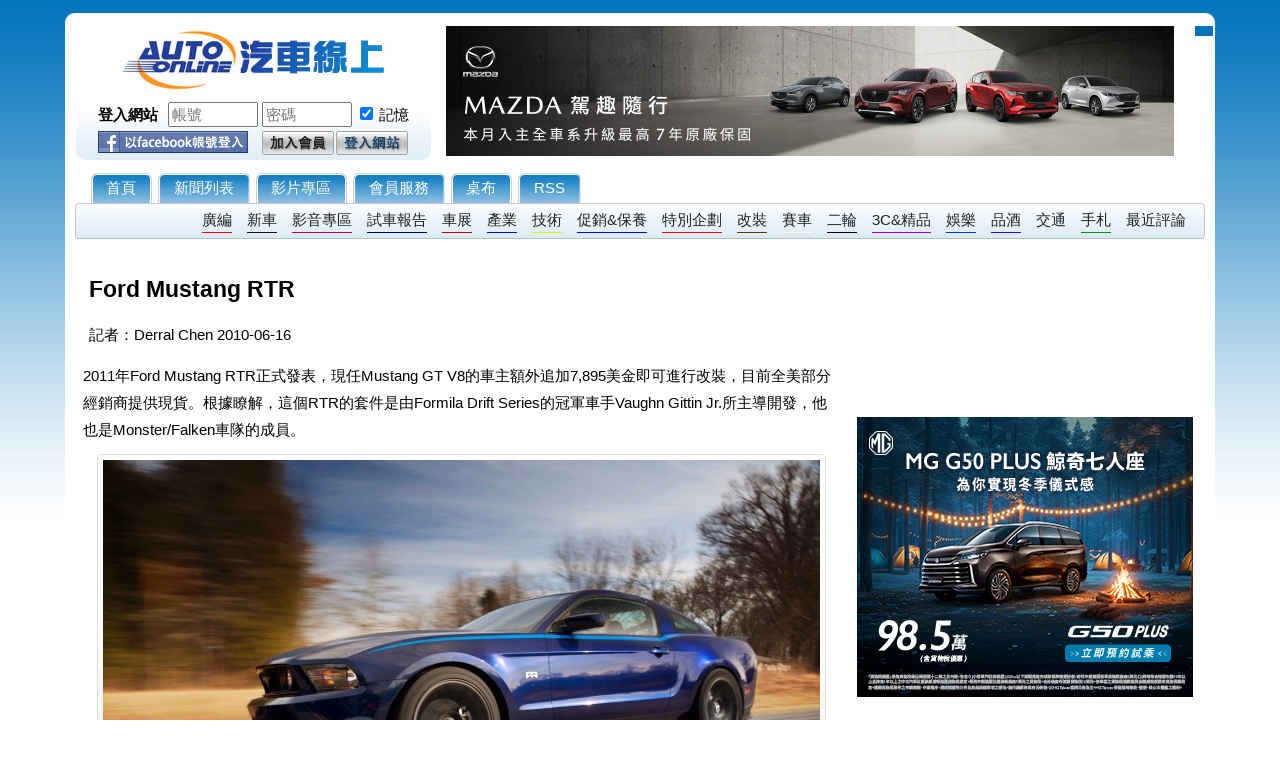

--- FILE ---
content_type: text/html; charset=UTF-8
request_url: https://www.auto-online.com.tw/news/18-17144
body_size: 25066
content:
<!DOCTYPE html PUBLIC "-//W3C//DTD XHTML 1.0 Transitional//EN" "http://www.w3.org/TR/xhtml1/DTD/xhtml1-transitional.dtd">
<html xmlns="http://www.w3.org/1999/xhtml" xml:lang="zh-tw" lang="zh-tw" xmlns:fb="http://www.facebook.com/2008/fbml" xmlns:og="http://opengraphprotocol.org/schema/">
	
	<head>
		<!-- Google tag (gtag.js) -->
		<script async src="https://www.googletagmanager.com/gtag/js?id=G-XPCPQTP3MH"></script>
		<script>
			window.dataLayer = window.dataLayer || [];
			function gtag(){dataLayer.push(arguments);}
			gtag('js', new Date());
			gtag('config', 'G-XPCPQTP3MH');
		</script>
		<title>汽車線上：Ford Mustang RTR</title>
		<meta http-equiv="Content-Type" content="text/html; charset=utf-8" />
		<meta http-equiv="Content-Language" content="zh-tw" />
		<meta name="keywords" content="" />
		<meta name="description" content="2011年Ford Mustang RTR正式發表，現任Mustang GT V8的車主額外追加7,895美金即可進行改裝，目前全美部分經銷商提供現貨。根據瞭解，這個RTR的套件是由Formila Drift Series的冠軍車手Vaughn Gittin Jr.所主導開發，他也是Monster/Falken車隊的成員。
" />
		<base href="https://www.auto-online.com.tw/" />
		<base target="_top" />
		<link href="2024/theme/2018/css/style.css" rel="styleSheet" type="text/css" />
		<link href="2024/theme/2018/css/general_for_2018.css" rel="styleSheet" type="text/css" />
		<script src="2024/theme/2018/javascript/jquery.js" type="text/javascript"></script>
		<script type="text/javascript" src="2024/theme/2018/javascript/homepage.js"></script>
		<meta property="og:site_name" content="汽車線上情報 Auto-Online" />
		<meta property="og:url" content="https://www.auto-online.com.tw/news/18-17144" />
		<meta property="og:title" content="Ford Mustang RTR" />
		<meta property="og:description" content="2011年Ford Mustang RTR正式發表，現任Mustang GT V8的車主額外追加7,895美金即可進行改裝，目前全美部分經銷商提供現貨。根據瞭解，這個RTR的套件是由Formila Drift Series的冠軍車手Vaughn Gittin Jr.所主導開發，他也是Monster/Falken車隊的成員。
" />
		<meta property="og:image" content="https://www.auto-online.com.tw/album/63/1276621263.jpg" />
		<meta property="og:image:alt" content="2011年Ford Mustang RTR正式發表，現任Mustang GT V8的車主額外追加7,895美金即可進行改裝，目前全美部分經銷商提供現貨。根據瞭解，這個RTR的套件是由Formila Drift Series的冠軍車手Vaughn Gittin Jr.所主導開發，他也是Monster/Falken車隊的成員。
" />
		<meta property="og:type" content="article" />
		<meta property="og:locale" content="zh_TW" />
		<meta property="fb:app_id" content="188117541202855" />
		<meta property="article:publisher" content="https://www.facebook.com/autoonline" />
		<script type="text/javascript">
			<!--//
			var	theme_session	=	'22352ae4492d9d3b6a99a1fd6f200036' ;
			//-->
		</script>
		<!-- 2021.04.06 加入:開始 -->
		<script async src="https://securepubads.g.doubleclick.net/tag/js/gpt.js"></script>
		<script>
			window.googletag = window.googletag || {cmd: []};
			googletag.cmd.push(function() {
				googletag.defineSlot('/22355390357/autoonline_index_mid_PC_728x90', [728, 90],'div-gpt-ad-1617699514689-0').addService(googletag.pubads());
				googletag.pubads().enableSingleRequest();
				googletag.pubads().collapseEmptyDivs();
				googletag.enableServices();
			});

			window.googletag_2 = window.googletag || {cmd: []};
			googletag_2.cmd.push(function() {
				googletag_2.defineSlot('/22355390357/autoonline_article_right_PC_300x250', [[300,250], [336, 280]], 'div-gpt-ad-1617699372279-0').addService(googletag_2.pubads());
				googletag_2.pubads().enableSingleRequest();
				googletag_2.pubads().collapseEmptyDivs();
				googletag_2.enableServices();
			});
			window.googletag_3 = window.googletag || {cmd: []};
			googletag_3.cmd.push(function() {
				var slot = googletag_3.defineOutOfPageSlot('/7682122/autoonline_interstitial_MB_300x250',googletag_3.enums.OutOfPageFormat.INTERSTITIAL);
				if (slot) slot.addService(googletag_3.pubads());
				googletag_3.enableServices();
				googletag_3.display(slot);
			});
		</script>
		<!-- 2021.04.06 加入:結束 -->
	</head>
	<body>
		<div id="fb-root"></div>
<script>(function(d, s, id) {
  var js, fjs = d.getElementsByTagName(s)[0];
  if (d.getElementById(id)) return;
  js = d.createElement(s); js.id = id;
  js.src = 'https://connect.facebook.net/zh_TW/sdk.js#xfbml=1&version=v3.0&appId=188117541202855&autoLogAppEvents=1';
  fjs.parentNode.insertBefore(js, fjs);
}(document, 'script', 'facebook-jssdk'));</script>
		<!-- div id="fb-root"></div>
		<script>
			(function(d, s, id) {
				var js, fjs = d.getElementsByTagName(s)[0];
				if (d.getElementById(id)) return;
				js = d.createElement(s); js.id = id;
				js.src = "//connect.facebook.net/zh_TW/all.js#xfbml=1&appId=188117541202855";
				fjs.parentNode.insertBefore(js, fjs);
			}(document, 'script', 'facebook-jssdk'));
		</script -->
		<div id="page">
			<div id="page_header">
				<table width="100%" border="0">
					<tr>
						<td width="370" height="68" align="center"><div id="page_logo"><a href="/" target="_top"><img src="2024/theme/2018/images/AOL_logo.jpg" width="276" height="68" border="0" alt="汽車線上‧Auto-online" /></a></div></td>
						<td width="728" rowspan="2" valign="top">
							<div style="width:728px;height:130px;margin:0;background:#000000"><a href="https://www.auto-online.com.tw/track/MAZDA/2512MAZDA728130" target="_blank"><img src="/vendor_data/6318.jpg" border="0"></a></div>
						</td>
						<td width="25" rowspan="2"><ul class="themes"><li style="background:#0474bd" title="淡藍" onclick="location.href='/news/18-17144?_t=2008'"></li></ul></td>
					</tr>
					<tr>
						<td height="62"><div id="page_score"><div id="member_score">
<center>
<script type="text/javascript">
	<!--//
	function	member_login()	{
		$.ajax({
			type											:	"POST" ,
			url												:	"/fire/member/login" ,
			data											:	{
				USERNAME									:	document.MEMBER_LOGIN.USERNAME.value ,
				PASSWORD									:	document.MEMBER_LOGIN.PASSWORD.value ,
				AUTO_LOGIN									:	$('FORM[name=MEMBER_LOGIN] :checkbox').val()
			},
			async											:	false,
			success											:	function(x) {
				var	r										=	eval('(' + x + ')') ;
				alert(r['message']) ;
				if	(r['opcode'] == 0) {
				}
				else	{
					history.go(0) ;
				}
			}
		}) ;
		return	false ;
	}
	//-->
</script>
<form action="" name="MEMBER_LOGIN" method="get" onsubmit="return false">
<input type="checkbox" name="AUTO_LOGIN" value="N" class="invisible" />
<table cellspacing="0" cellpadding="0" class="member_scores" border="0">
	<tr valign="middle" style="line-height:2.2em">
		<td align="left" height="30">
			<nobr><strong style="margin-right:10px">登入網站</strong><input class="formPanel" type="text" name="USERNAME" placeholder="帳號" size="8" style="margin:0 4px 0 0;padding:2px" /><input class="formPanel" type="password" name="PASSWORD" placeholder="密碼" size="8" style="margin:0 4px 0 0px;padding:2px" /><input type="checkbox" name="AUTO_LOGIN" value="Y" id="login_Y" checked="checked" /><label for="login_Y" title="延長登錄的有效時間，不自動登出">記憶</label></nobr><br />
			<image src="/images/btn_login.gif" type="submit" onclick="return member_login()" style="cursor:pointer;margin:0 1px;float:right" title="登入網站" alt="登入網站" />
			<image src="/images/btn_apply.gif" type="button" onclick="top.location.href='/member/form/apply'" style="cursor:pointer;margin:0 1px;float:right" title="加入會員" alt="加入會員" />
<button type="button" onclick="top.location.href='https://www.facebook.com/v3.1/dialog/oauth?client_id=188117541202855&state=1bd26ac3bcb91f44d95872df9f8635bb&response_type=code&sdk=php-sdk-5.6.3&redirect_uri=https%3A%2F%2Fwww.auto-online.com.tw%2Ffacebook_login.php&scope=email'" style="padding:0;margin:0;border:none;width:150px;height:22px;background:url('2024/theme/2018/images/facebook_login.gif') top left no-repeat" title="用臉書帳號即可登入">&nbsp;&nbsp;</button>
		</td>
	</tr>
</table>
</form>
</center>
</div></div></td>
					</tr>
				</table>
				<ul class="menu_1">
	<li><span><a href="/">首頁</a></span></li>
	<li><span><a href="/news/group/0">新聞列表</a></span>
		<ul>
			<li><a href="/news/group/137">廣編</a></li>
			<li><a href="/news/group/73">新車</a></li>
			<li><a href="/news/group/150">影音專區</a></li>
			<li><a href="/news/group/74">試車報告</a></li>
			<li><a href="/news/group/72">車展</a></li>
			<li><a href="/news/group/71">產業</a></li>
			<li><a href="/news/group/78">技術</a></li>
			<li><a href="/news/group/82">促銷&保養</a></li>
			<li><a href="/news/group/83">特別企劃</a></li>
			<li><a href="/news/group/76">改裝</a></li>
			<li><a href="/news/group/75">賽車</a></li>
			<li><a href="/news/group/146">二輪</a></li>
			<li><a href="/news/group/96">3C&精品</a></li>
			<li><a href="/news/group/81">娛樂</a></li>
			<li><a href="/news/group/141">品酒</a></li>
			<li><a href="/news/group/80">交通</a></li>
			<li><a href="/news/group/84">手札</a></li>
			<li><a href="/news/status">最近評論</a></li>
		</ul>
	</li>
	<li><span><a href="/news/group/150">影片專區</a></span>
		<ul>
			<li><a href="/news/group/151">單車試駕</a></li>
			<li><a href="/news/group/152">車廠活動</a></li>
		</ul>
	</li>
	<li><span><a href="/member">會員服務</a></span>
		<ul>
			<li><a href="/user">會員排行榜</a></li>
			<li><a href="/user/online">線上會員</a></li>
			<li><a href="/member">會員服務條款</a></li>
			<li><a href="/member/form/apply">加入會員</a></li>
			<li><a href="/member/form/activate">啟用帳號</a></li>
			<li><a href="/member/form/forgot">查詢密碼</a></li>
			<li><a href="mailto:charlie@auto-online.com.tw?subject=AOL臭蟲">網站異常通報</a></li>		</ul>
	</li>
	<li><span><a href="/wallpaper">桌布</a></span>
		<ul>
			<li><a href="/story">車廠故事</a></li>
		</ul>
	</li>
	<li><span><a href="/rss/news/0">RSS</a></span></li>
</ul>
<script type="text/javascript">
	<!--//
	$(document).ready(function(){
		$('ul.menu_1 li').hover(function(){ $(this).addClass('over') ; },function(){ $(this).removeClass('over') ; }) ;
		$('ul.menu_1').find('> li:has(ul)').find('ul li:first').addClass('top') ;
	}) ;
	//-->
</script>				<div id="sub_menu">
					<ul class="menu_2"><LI><a href="/news/group/137" color="#FF0000" rel="1">廣編</a></LI>
<LI><a href="/news/group/73" color="#111111" rel="1">新車</a><UL><LI><a href="/news/group/4" color="" rel="2">國內新車</a></LI>
<LI><a href="/news/group/5" color="#00FFFF" rel="2">國外新車</a></LI>
<LI><a href="/news/group/55" color="#CC0000" rel="2">Scoop!</a></LI>
<LI><a href="/news/group/95" color="" rel="2">環球勁車</a></LI>
	</UL></LI>
<LI><a href="/news/group/150" color="#CC0033" rel="1">影音專區</a><UL><LI><a href="/news/group/151" color="#000000" rel="2">單車試駕</a></LI>
<LI><a href="/news/group/152" color="#000000" rel="2">車廠活動</a></LI>
	</UL></LI>
<LI><a href="/news/group/74" color="#000066" rel="1">試車報告</a><UL><LI><a href="/news/group/48" color="#CC0000" rel="2">新車試駕</a></LI>
<LI><a href="/news/group/49" color="#009900" rel="2">集體評比</a></LI>
	</UL></LI>
<LI><a href="/news/group/72" color="#CC0000" rel="1">車展</a><UL><LI><a href="/news/group/92" color="" rel="2">台北</a></LI>
<LI><a href="/news/group/9" color="" rel="2">東京</a></LI>
<LI><a href="/news/group/36" color="" rel="2">日內瓦</a></LI>
<LI><a href="/news/group/1" color="#3300FF" rel="2">法蘭克福/慕尼黑</a></LI>
<LI><a href="/news/group/10" color="" rel="2">倫敦</a></LI>
<LI><a href="/news/group/40" color="" rel="2">紐約</a></LI>
<LI><a href="/news/group/43" color="" rel="2">都靈</a></LI>
<LI><a href="/news/group/58" color="" rel="2">其他車展</a></LI>
<LI><a href="/news/group/62" color="" rel="2">巴黎</a></LI>
<LI><a href="/news/group/87" color="" rel="2">底特律</a></LI>
<LI><a href="/news/group/90" color="" rel="2">伯明罕</a></LI>
<LI><a href="/news/group/140" color="#ffffff" rel="2">上海</a></LI>
<LI><a href="/news/group/144" color="#000000" rel="2">洛杉磯</a></LI>
<LI><a href="/news/group/145" color="#000000" rel="2">北京</a></LI>
<LI><a href="/news/group/159" color="#0000FF" rel="2">IAA</a></LI>
	</UL></LI>
<LI><a href="/news/group/71" color="#0000FF" rel="1">產業</a><UL><LI><a href="/news/group/2" color="" rel="2">國內產業動態</a></LI>
<LI><a href="/news/group/3" color="" rel="2">全球車壇新聞</a></LI>
<LI><a href="/news/group/56" color="" rel="2">活動速報</a></LI>
<LI><a href="/news/group/51" color="" rel="2">車輛召回</a></LI>
<LI><a href="/news/group/94" color="#333333" rel="2">人物專訪</a></LI>
	</UL></LI>
<LI><a href="/news/group/78" color="#CCFF00" rel="1">技術</a><UL><LI><a href="/news/group/50" color="" rel="2">車輛安全</a></LI>
<LI><a href="/news/group/35" color="" rel="2">動力系統</a></LI>
<LI><a href="/news/group/57" color="" rel="2">其他技術</a></LI>
	</UL></LI>
<LI><a href="/news/group/82" color="#0000FF" rel="1">促銷&保養</a><UL><LI><a href="/news/group/41" color="" rel="2">促銷快報</a></LI>
<LI><a href="/news/group/64" color="" rel="2">保養訊息</a></LI>
<LI><a href="/news/group/47" color="" rel="2">廠商訊息</a></LI>
<LI><a href="/news/group/138" color="#3300FF" rel="2">颱風＆天災</a></LI>
	</UL></LI>
<LI><a href="/news/group/83" color="#FF0000" rel="1">特別企劃</a><UL><LI><a href="/news/group/102" color="#990000" rel="2">AOL特輯</a></LI>
<LI><a href="/news/group/157" color="#990000" rel="2">經典回顧</a></LI>
<LI><a href="/news/group/66" color="#990000" rel="2">車廠巡禮</a></LI>
<LI><a href="/news/group/86" color="#990000" rel="2">媒體活動</a></LI>
<LI><a href="/news/group/93" color="#990000" rel="2">其他活動</a></LI>
<LI><a href="/news/group/98" color="#990000" rel="2">集團故事</a></LI>
	</UL></LI>
<LI><a href="/news/group/76" color="#663300" rel="1">改裝</a><UL><LI><a href="/news/group/156" color="#000000" rel="2">輪胎</a></LI>
<LI><a href="/news/group/17" color="" rel="2">實裝車</a></LI>
<LI><a href="/news/group/18" color="" rel="2">改裝名廠</a></LI>
<LI><a href="/news/group/33" color="" rel="2">動力改裝</a></LI>
<LI><a href="/news/group/53" color="" rel="2">底盤改裝</a></LI>
<LI><a href="/news/group/100" color="" rel="2">汽車音響</a></LI>
<LI><a href="/news/group/54" color="" rel="2">其他改裝</a></LI>
<LI><a href="/news/group/89" color="" rel="2">改裝車展</a></LI>
<LI><a href="/news/group/101" color="" rel="2">零配件區</a></LI>
	</UL></LI>
<LI><a href="/news/group/75" color="#FFFFCC" rel="1">賽車</a><UL><LI><a href="/news/group/19" color="" rel="2">國際賽事</a></LI>
<LI><a href="/news/group/22" color="" rel="2">國內賽事</a></LI>
<LI><a href="/news/group/37" color="" rel="2">二輪賽事</a></LI>
<LI><a href="/news/group/34" color="" rel="2">其他賽事</a></LI>
<LI><a href="/news/group/59" color="" rel="2">賽車資訊</a></LI>
	</UL></LI>
<LI><a href="/news/group/146" color="#000000" rel="1">二輪</a><UL><LI><a href="/news/group/147" color="#000000" rel="2">新車</a></LI>
<LI><a href="/news/group/149" color="#000000" rel="2">試駕</a></LI>
<LI><a href="/news/group/148" color="#000000" rel="2">人身部品</a></LI>
<LI><a href="/news/group/139" color="#33CC00" rel="2">自行車</a></LI>
<LI><a href="/news/group/154" color="#000000" rel="2">車廠活動</a></LI>
	</UL></LI>
<LI><a href="/news/group/96" color="#9900CC" rel="1">3C&精品</a><UL><LI><a href="/news/group/142" color="#000000" rel="2">精品試用</a></LI>
<LI><a href="/news/group/143" color="#000000" rel="2">精品訊息</a></LI>
	</UL></LI>
<LI><a href="/news/group/81" color="#0033FF" rel="1">娛樂</a><UL><LI><a href="/news/group/46" color="" rel="2">汽車相關娛樂訊息</a></LI>
<LI><a href="/news/group/24" color="" rel="2">PC賽車遊戲</a></LI>
<LI><a href="/news/group/52" color="" rel="2">TV賽車遊戲</a></LI>
	</UL></LI>
<LI><a href="/news/group/141" color="#3300FF" rel="1">品酒</a></LI>
<LI><a href="/news/group/80" color="" rel="1">交通</a><UL><LI><a href="/news/group/14" color="" rel="2">交通資訊</a></LI>
<LI><a href="/news/group/31" color="" rel="2">汽車保險概念</a></LI>
<LI><a href="/news/group/88" color="" rel="2">交通法規</a></LI>
	</UL></LI>
<LI><a href="/news/group/84" color="#009900" rel="1">手札</a><UL><LI><a href="/news/group/23" color="" rel="2">車談車壇</a></LI>
<LI><a href="/news/group/85" color="#000000" rel="2">Kevin觀點</a></LI>
	</UL></LI>
	<li><a href="/news/status" rel="1">最近評論</a></li>
</ul>
<script type="text/javascript">
	$(document).ready(function(){
		$('ul.menu_2 li').hover(function(){ $(this).addClass('over') ; },function(){ $(this).removeClass('over') ; }) ;
		$('ul.menu_2 > li > ul').find('li:first').addClass('top') ;
		$('ul.menu_2 a[rel=1]').each(function(){
			if	($(this).attr('color') != undefined)	$(this).css('border-bottom',$(this).attr('color') + ' solid 1px') ;
		}) ;
	}) ;
</script>
				</div>
			</div>
			<div id="page_body">
				<div id="layout_body_wrapper_all">
		<center>
			<!-- /7682122/ADX_autoonline_970x250_top -->
<!-- div id='div-gpt-ad-1486104831217-0' style='height:250px; width:970px;' -->
<!-- script>
googletag.cmd.push(function() { googletag.display('div-gpt-ad-1486104831217-0'); });
</script -->
<!-- /div -->
		</center>					<table cellspacing="0" cellpadding="0" border="0" style="margin-top:10px">
						<tr valign="top">
							<td width="770" style="padding-left:15px"><div class="news_content txt_left" style="padding:3px;line-height:180%">
<table cellspacing="5" border="0"><tr valign="top"><td width="690" align="left"><h2>Ford Mustang RTR</h2>
<div style="margin:0.5em 0" class="author">	記者：Derral Chen 2010-06-16</div></td><td width="60"><fb:share-button href="/news/18-17144" type="box_count" width="60"></fb:share-button></td></tr></table><p class="preface" style="clear:both">2011年Ford Mustang RTR正式發表，現任Mustang GT V8的車主額外追加7,895美金即可進行改裝，目前全美部分經銷商提供現貨。根據瞭解，這個RTR的套件是由Formila Drift Series的冠軍車手Vaughn Gittin Jr.所主導開發，他也是Monster/Falken車隊的成員。
</p>
<p class="news_section" style="clear:both">
	<div class="news_photo_border news_photo_center" style="width:717px;">
	<img src="https://www.auto-online.com.tw/album/63/1276621263.jpg" style="width:717px" alt="4" /><br />
	
</div>
<p class="section">Ford的官方發言人Angie Kozleski表示，這個價錢包括所有的部分，包括Ford Racing專屬的Falken FK-452跑車胎、19吋鋁圈、RTR座艙地毯、排檔頭和專屬廠徽等，其他部分的改裝項目有：Ford Racing排氣系統、Ford Racing操控套件組合含減震筒與彈簧等。外觀的變化，RTR擁有前後擾流翼、下擾流翼與金屬後尾翼等。若順利的話，原廠還會針對V6車款推出同樣的套件，預計年底可上市，此外在MustangRTR.com網站裡亦出售135,000美金的RTR Carbon改裝跑車，不過目前還沒公開相關細節。
</p>
</p>
<br style="clear:both" />
	<table class="news_stair"><tr valign="middle">
		<td class="prev"><a class="prev" href="news/18-17307?f=0">EDO改造性能強大Aston Martin DBS</a></td>		<td class="next"><a class="next" href="news/18-16919?f=0">誰說VW T5不能潮？ ABT改給你看</a></td>	</tr></table>
	<div style="margin:10px auto;width:728px">
		<script type="text/javascript">
			<!--//
			google_ad_client = "ca-pub-1167473146913909";
			/* 728x15文字連結 */
			google_ad_slot = "9913200512";
			google_ad_width = 728;
			google_ad_height = 15;
			//-->
		</script>
		<script type="text/javascript" src="http://pagead2.googlesyndication.com/pagead/show_ads.js"></script>
	</div>
	<div class="text_links_h"><table width="100%"><tr></tr></table></div>
	<fb:comments href="http://www.auto-online.com.tw/news/18-17144" num_posts="5" width="770"></fb:comments>
	<br style="clear:both" />
	<div style="width:728px;margin:0 auto">
		<div style="width:728px;height:130px;margin:0;background:#000000"><a href="https://www.auto-online.com.tw/track/MG/2512MG728130" target="_blank"><img src="/vendor_data/6313.jpg" border="0"></a></div>
	</div>
	<form id="parameters" name="parameters" class="invisible">
		<input type="hidden" name="UID" value="17144" />
		<input type="hidden" name="TYPE" value="news" />
		<input type="hidden" name="avatar" value="" />
	</form>
</div>
<script type="text/javascript" src="2024/wood/javascript/news_content.js"></script></td>
							<td width="350" style="padding:0 10px 0 14px"><!-- top of news content right -->
<br />
<iframe src="//www.facebook.com/plugins/like.php?href=http%3A%2F%2Fwww.facebook.com%2Fautoonline&amp;send=false&amp;layout=standard&amp;width=336&amp;show_faces=true&amp;font&amp;colorscheme=light&amp;action=like&amp;height=80&amp;appId=188117541202855" scrolling="no" frameborder="0" style="border:none; overflow:hidden; width:336px; height:40px;" allowTransparency="true"></iframe>
<br />
<!-- /22355390357/autoonline_article_right_PC_300x250 -->
<div id='div-gpt-ad-1617699372279-0'>
<script>
googletag_2.cmd.push(function() { googletag_2.display('div-gpt-ad-1617699372279-0'); });
</script>
</div><br />
<br />
<table cellspacing="0" cellpadding="0" width="336" border="0">
	<tr valign="top">
		<td align="left"></td>
	</tr>
</table>
<br />
<br style="clear:both" />
<table cellspacing="0" cellpadding="0" width="336" border="0">
	<tr valign="top">
		<td align="left"></td>
		<td align="right"></td>
	</tr>
	<tr><td colspan="2" style="padding-top:10px"></td></tr>
	<tr valign="top">
		<td align="left"></td>
		<td align="right"></td>
	</tr>
</table>
<br />
<br />
<div style="width:336px;height:280px;margin:0;background:#000000"><a href="https://www.auto-online.com.tw/track/MG/2512MG336280" target="_blank"><img src="/vendor_data/6317.jpg" border="0"></a></div>
<br />
<br />
<div class="fb-recommendations" data-site="auto-online.com.tw" data-width="336" data-height="570" data-header="true" data-max-age="30"></div>
<br />
<br />
<div style="width:336px;height:280px;margin:0;background:#000000"><a href="https://www.auto-online.com.tw/track/SKODA/2512SKODA336280" target="_blank"><img src="/vendor_data/6311.jpg" border="0"></a></div>
<!-- end of news 2 column right --></td>
						</tr>
					</table>
				</div>
			</div>
			<div id="page_footer">
			    <table width="100%" cellpadding="0">
			        <tr valign="top">
			            <td width="25%" style="padding:10px 0 0 10px"><a href="/about_aol">關於網梭</a>&nbsp;|&nbsp;<a href="/editors">工作團隊</a>&nbsp;|&nbsp;<a href="mailto:kevin@auto-online.com.tw">聯絡我們</a></td>
			            <td width="50%" style="padding:10px 0 0 0" align="center"><strong>【 版 權 宣 告 】</strong></td>
						<td width="25%" style="padding:10px 10px 0 0" align="right"><a href="javascript:window.scroll(0,0)">回到頂部</a></td>
					</tr>
			        <tr valign="top">
			            <td colspan="3" align="center" style="line-height:1.5em">
							本網站之內容與設計版權由 <a href="https://www.auto-online.com.tw/"><strong>網梭科技股份有限公司</strong></a> 擁有。<br />
							禁止任何未經同意的轉載、引用或者超連結，本網站將保留所有法律追訴權。<br />
							建議使用 Google Chrome 最新版, Firefox 最新版, Safari, Opera, Microsoft Edge 瀏覽本網站。<br />
							<br />
							<br />
						</td>
					</tr>
				</table>
			</div>
			<div class="express">
				<div class="core">
					<p class="title"><a class="close" href="javascript:express_close()">關閉</a></p>
					<div class="clear"></div>
				</div>
			</div>
		</div>
<script type="text/javascript">
	<!--//
	function myadLocation() {
		var	de	=	document.documentElement;
		var	w	=	window.innerWidth || self.innerWidth || (de&&de.clientWidth) || document.body.clientWidth;
		var h	=	window.innerHeight || self.innerHeight || (de&&de.clientHeight) || document.body.clientHeight;
		var	st	=	document.body.scrollTop + document.documentElement.scrollTop ;
		var	sl	=	document.body.scrollLeft + document.documentElement.scrollLeft ;
		$('#ad_floating').css('left',(w + sl - 0 - 20) + 'px').css('top',(h + st - 0 - 3) + 'px') ;
	}
	$(document).ready(function(){
		window.onscroll	=	myadLocation ;
		window.onresize	=	myadLocation ;
		myadLocation() ;
	});
	//-->
</script><script type="text/javascript">
	$(document).ready(function(){
		$('DIV#wine_shift').remove() ;
	}) ;
</script>	<script language="javascript" type="text/javascript" > 
		gtag('event', '瀏覽',{
			'send_to'										:	'G-XPCPQTP3MH' ,
			'url'											:	'/news/18-17144'
		});
	</script>
	</body>
</html>

--- FILE ---
content_type: text/html; charset=utf-8
request_url: https://www.google.com/recaptcha/api2/aframe
body_size: 263
content:
<!DOCTYPE HTML><html><head><meta http-equiv="content-type" content="text/html; charset=UTF-8"></head><body><script nonce="aCLugfucMHU1ckkJWJGnCw">/** Anti-fraud and anti-abuse applications only. See google.com/recaptcha */ try{var clients={'sodar':'https://pagead2.googlesyndication.com/pagead/sodar?'};window.addEventListener("message",function(a){try{if(a.source===window.parent){var b=JSON.parse(a.data);var c=clients[b['id']];if(c){var d=document.createElement('img');d.src=c+b['params']+'&rc='+(localStorage.getItem("rc::a")?sessionStorage.getItem("rc::b"):"");window.document.body.appendChild(d);sessionStorage.setItem("rc::e",parseInt(sessionStorage.getItem("rc::e")||0)+1);localStorage.setItem("rc::h",'1765858594594');}}}catch(b){}});window.parent.postMessage("_grecaptcha_ready", "*");}catch(b){}</script></body></html>

--- FILE ---
content_type: text/css
request_url: https://www.auto-online.com.tw/2024/theme/2018/css/style.css
body_size: 20860
content:
@charset "utf-8";
/* 預設值 */
body			{	margin:0;padding:0;font-family:arial,'微軟正黑體','細明體';font-size:15px;background:#fff url('images/background.jpg') top left repeat-x;}
a				{	text-decoration:none; }
#page			{	display:block;position:relative;margin:0 auto;padding:0 10px;width:1150px; }
#page_header	{	display:block;background:#fff url('images/background_header.jpg') no-repeat top center;position:relative;margin:0 auto;padding:0;width:1150px;height:200px;padding-top:23px;padding-bottom:10px;z-index:99;overflow:visible;}
#page_body		{	display:block;background:#fff;position:relative;margin:0px;padding:5px 0;width:1150px;overflow:visible;margin:0 auto;}
#page_footer	{	display:block;position:relative;margin:0 auto;padding:0;width:1150px;background:#fff url('images/background_footer.gif') repeat-x top left;-moz-border-radius:12px;-khtml-border-radius:12px;-webkit-border-radius:12px;border-radius:12px; }
#page_footer	a		{	color:#115B77;text-decoration:none; }
#page_footer	a:hover	{	color:#f00;text-decoration:underline; }
#page_logo		{	display:block;position:relative;width:370px;height:68px;}
#page_score		{	display:block;position:relative;width:370px;height:62px;background:#fff url('images/background_header_scores.jpg') no-repeat bottom center;}
#top_banner		{	display:block;position:relative;width:590px;height:130px; }
td.member_score	{	padding:1px 7px 1px 7px;font-size:13px;font-family:arial,'微軟正黑體','細明體';color:#164869;}
ul.themes		{	display:block;position:absolute;top:25px;right:0;float:right;list-style-type:none;width:20px;}
ul.themes	li	{	float:left;height:10px;width:18px;overflow:hidden;cursor:pointer;margin:1px 0px;}
ul.themes	li.focus	{	width:20px;}
#sub_menu	{	display:block;position:relative;top:40px;z-index:50;background:#fff url('images/background_secondary_menu.gif') top center no-repeat;height:40px;padding-right:20px;margin:0;}

P,PRE,H3,H4,H5,UL,BLOCKQUOTE	{	margin:0px;	padding:0px;	font-family:Arial,'微軟正黑體',"新細明體" ;}

DIV.normal	{	border:#C0C0C0 solid 1px ;	border-left:#A0A0A0 solid 5px;	}
DIV.highlight	{border:#FF9933 solid 1px;	border-left:#FF6600 solid 5px;	}
DIV.normal_bottom	{	border-right:#C0C0C0 solid 1px ;	border-left:#C0C0C0 solid 1px ;	border-bottom:#A0A0A0 solid 5px;}
DIV.normal_top	{	border-right:#C0C0C0 solid 1px ;	border-left:#C0C0C0 solid 1px ;	border-top:#A0A0A0 solid 5px;}
DIV.normal_right	{	border:#C0C0C0 solid 1px ;	border-right:#A0A0A0 solid 5px;}
DIV.highlight_top	{	border-left:#FF9933 solid 1px;	border-right:#FF9933 solid 1px;	border-top:#FF6600 solid 5px;}
DIV.highlight_bottom	{	border-left:#FF9933 solid 1px;	border-right:#FF9933 solid 1px;	border-bottom:#FF6600 solid 5px;}
DIV.highlight_right	{	border:#FF9933 solid 1px;	border-right:#FF6600 solid 5px;}

TABLE.div_homepage_headline	{	border-bottom:#336699 solid 1px;	margin-bottom:0px;}
TABLE.div_homepage_headline	TD.headline	{	width:250px;	padding-right:8px;	border-right:#336699 solid 3px;	text-align:justify ;	overflow:hidden ;}
TABLE.div_homepage_headline	TD.headline_more	{	width:360px;	margin-top:0px;	padding-top:0px;	padding-left:8px;}

DIV#page_list	{	clear:both;	text-align:center ;	padding:5px;	margin-bottom:5px;}
DIV#news_ranking	{	clear:both;	margin-top:0px;	margin-bottom:3px;}
DIV#news_search	{	clear:both;	margin-top:0px;}
DIV#news_search	TABLE,
DIV#news_ranking	TABLE	{	width:100% ;	height:20px;}
DIV#news_search	TABLE	TD.title,
DIV#news_ranking	TABLE	TD.title	{	width:100px;	text-align:right ;	padding-right:5px;}
DIV#news_search	TABLE	TD.form,
DIV#news_ranking	TABLE	TD.form	{	text-align:left ;	line-height:2em ;}
DIV#news_search	TABLE	TD.report,
DIV#news_ranking	TABLE	TD.report	{	text-align:right ;	padding-right:5px;}
TD#news_ranking_report	{	display:none ;}
DIV#news_ranking	INPUT	{	font-size:11px;}
DIV.news_list	{	clear:both;}
DIV.news_list	TABLE	{	width:100% ;	margin:0px;	padding:0px;	border:0px;	color:#336699 ;}
DIV.news_list	TABLE	TD.news_list_date	{	text-align:right ;	padding-right:5px;	font-size:9px;color:#666666 ;}
DIV.news_list	TABLE	TD.news_list_text	{	text-align:left ;	padding-left:5px;	font-size:15px;}
.highlight_row	{	background:#FFCC99 ;	color:#FF3300 ;	text-decoration:underline ;	cursor:pointer ;}
.normal_row	{	background:#FFFFFF ;	color:#336699 ;	text-decoration:none ;	cursor:normal ;}
DIV.news_content	UL	LI.news_ranking	{	clear:both ;	text-align:justify ;	line-height:1.5em ;}
P.section	{	text-align:justify ;	line-height:1.8em ;}
TABLE.image_left	{	float:left ;	border:#999999 solid 1px ;	padding:5px;	width:auto ;	margin-right:0.5em;	margin-top:0.5em;	margin-bottom:0.5em;	word-break: break-all ;}
TABLE.image_right	{	float:right ;	border:#999999 solid 1px ;	padding:5px;	width:auto ;	margin-left:0.5em;	margin-top:0.5em;	margin-bottom:0.5em;	text-align:justify ;}
H5.image_memo	{	color:#003366 ;	clear:both ;	border-top:#F0F0F0 solid 1px ;	padding-top: 8px;	font-size:11px;	line-height:15px;	font-weight:normal ;	text-align:justify ;	word-break: break-all ;	text-indent:-11px ;	padding-left:11px;}
H5.news_title	{	font-size:15px;	color:#FF3300 ;}

FIELDSET		{	margin-top:10px;	margin-bottom:10px;	border:#b5cdd7 solid 1px;}
SPAN.order_sign	{
	font-size:9px;
	color:#FF3300 ;
	padding-left:0.5em;
}

DIV#bbs_post_content	{
	width:800px;
	padding-bottom:0.5em;
	border-bottom:#CCCCCC solid 1px;
}

/*	refined	*/
.color_pri_1	{	color:#333333;	}
.color_pri_2	{	color:#FF3300;	}
.color_pri_3	{	color:#006699;	}
.color_aux_1	{	color:#FFCC99;	}
.color_aux_2	{	color:#CCCCCC;	}
.color_aux_3	{	color:#99FFFF;	}
.color_aux_4	{	color:#888;	}
.color_inv_1	{	color:#FFFFFF;	}
.color_inv_2	{	color:#990000;	}
.color_inv_3	{	color:#000000;	}
.bg_color_1		{	background:#fc9 }
.link_type_1	A		{	color:#FF3300;text-decoration:none;	}
.link_type_1	A:hover	{	color:#006699;text-decoration:underline;	}
.link_type_2	A		{	color:#999999;text-decoration:none; }
.link_type_2	A:hover	{	color:#336699;text-decoration:underline;	}
.link_type_3	A		{	color:#336699;text-decoration:none; }
.link_type_3	A:hover	{	color:#FF3300;text-decoration:underline;	}
.link_type_4	A		{	color:#666666;text-decoration:none;}
.link_type_4	A:hover	{	color:#990000;}
.link_type_4	A	IMG	{	border:none ; }
.border_type_1			{	border:#006699 solid 1px;}
.img_headline			{	width:250px;}
.note			{	font-size:11px; color:#999999; }
.txt_right		{	text-align:right;}
.txt_center		{	text-align:center; }
.txt_left		{	text-align:left; }
.txt_bold		{	font-weight:bold; }
.space			{	margin-top:0.5em;}
.center			{	text-align:center;}
.input_id		{	background:url('images/login_panel_id.gif') no-repeat left center ; }
.input_pwd		{	background:url('images/login_panel_pwd.gif') no-repeat left center ; }
.input_radio	{	border:none; }
.padding_0		{	padding-left:0em;}
.padding_1		{	padding-left:1em;}
.padding_2		{	padding-left:2em;}
.padding_3		{	padding-left:3em;}
.mark_q			{	background:url('images/q.gif') no-repeat 2px 1px ; }
.heading_1		{	text-indent:-1.6em; padding-left:1.5em;}
.ptr_hand		{	cursor:pointer;}
.ptr_normal		{	cursor:normal;}

TR.highlight	{
	background:#fff;
}
TR.highlight	TD	{
	padding:0.2em;
}
TR.highlight	IMG.thumbnail	{
	margin:0;
	margin-right:0.5em;
	border:#b5cdd7 solid 2px;
}
TR.highlight	A	{
	color:#336699 ;
	text-decoration:none ;
}
TR.highlight	A:hover	{
	color:#FF3300 ;
	text-decoration:underline ;
}
TR.focus_highlight	{
	background:#dfedf7;
}
TR.focus_highlight	A	{
	color:#336699 ;
	text-decoration:none ;
}
TR.focus_highlight	A:hover	{
	color:#FF3300 ;
	text-decoration:underline ;
}
TR.focus_highlight	IMG.thumbnail	{
	margin:0;
	margin-right:0.5em;
	border:#b5cdd7 solid 2px;
}
TR.focus_highlight	TD	{
	padding:0.2em;
}
TD.focus_highlight	{
	text-decoration:underline;
	color:#f00;
	cursor:pointer;
}
TR.record	{
	background:#fff;
}
TR.record	TD	{
	padding:0.5em 0.2em 0.3em 0.2em;
}
TR.record	A	{
	color:#336699 ;
	text-decoration:none ;
}
TR.record	A:hover	{
	color:#FF3300 ;
	text-decoration:underline ;
}
TR.focus	{
	background:#dfedf7;
}
TR.focus	A	{
	color:#336699 ;
	text-decoration:none ;
}
TR.focus	A:hover	{
	color:#FF3300 ;
	text-decoration:underline ;
}
TR.focus	TD	{
	padding:0.5em 0.2em 0.3em 0.2em;
}
TD.focus	{
	text-decoration:underline;
	color:#f00;
	cursor:pointer;
}
TR.header	{
	color:#003366 ;
	background:#dfedf7;
	line-height:1em;
}
TR.header	TD	{
	border-bottom:#b5cdd7 solid 1px;
	padding-top:0.5em;
	padding-bottom:0.3em;
}
TR.pagelist	{
	background:#dfedf7;
}
TR.pagelist	A	{
	padding-left:0.3em;
	padding-right:0.3em;
	color:#336699 ;
	text-decoration:none ;
}
TR.pagelist	A:hover	{
	padding-left:0.3em;
	padding-right:0.3em;
	color:#FF3300 ;
	text-decoration:underline ;
}
TR.pagelist	TD	{
	border-top:#b5cdd7 solid 1px;
	background:#dfedf7;
	padding-top:0.5em;
	padding-bottom:0.3em;
	text-align:Center;
}
SPAN.more_page	{
	padding-left:0.5em;
	padding-right:0.5em;
	font-size:11px;
	font-family:romand, times;
}
TR.record	A.more_page,
TR.focus	A.more_page	{
	font-family:verdana;
	color:#FF3300 ;
	text-decoration:none ;
}
TR.record	A.more_page:hover,
TR.focus	A.more_page:hover	{
	color:#FF3300 ;
	text-decoration:underline ;
}

/*	網站選單	*/
TD.primary_links	{
	height:1.6em;
	background:#fff ;
	border:none ;
	padding-top:0.15em;
}
TD.primary_links	A	{
	color:#FFFFFF ;
	padding-right:1em;
	padding-left:1em;
	text-decoration:none ;
}
TD.primary_links	A:hover	{
	text-decoration:underline ;
}
TD.secondary_links	{
	height:1.6em;
	background:#fff ;
	border:none ;
	color:#930;
	z-index:50;
	background:#fff url('images/background_secondary_menu.gif') top center no-repeat ;
	height:36px;
	padding-right:20px;
}
TD.secondary_links	A	{
	color:#222 ;
	padding-right:0.5em;
	padding-left:0.5em;
	text-decoration:none ;
	font-size:0.9em;
}
TD.secondary_links	A:hover	{
	color:#930;
	text-decoration:underline ;
}
.float_right	{
	float:right ;
}
.mark	{
	color:#f00;
}
P.message	{
	padding:0.5em;
	margin:0em;
	font-family:Arial,'微軟正黑體',"新細明體";
	line-height:1.3em;
	text-indent:2em;
}
P.success	{
	background:url('images/message_success.gif') no-repeat left center ;
	color:#000099;
}
P.warning	{
	background:url('images/message_warning.gif') no-repeat left center ;
	color:#993300;
}
P.error	{
	background:url('images/message_error.gif') no-repeat left center ;
	color:#FF0000;
}


/*	labelcloud	*/
.labelCloud {text-align:center;font-family:arial,sans-serif; }
.labelCloud .label-cloud li{width:auto;display:inline;background-image:none !important;padding:0 5px;margin:0;vertical-align:baseline !important;border:0 !important;}
.labelCloud ul{list-style-type:none;margin:0 auto;padding:0;}
.labelCloud a img{border:0;display:inline;margin:0 0 0 3px;padding:0}
.labelCloud a{text-decoration:none;font-weight:normal;vertical-align:baseline !important; margin:0.25em;}
.labelCloud a:hover{text-decoration:underline;}
.labelCloud li {width:auto;}
.labelCloud li a{}
.labelCloud .label-cloud {}
.labelCloud .label-count {padding-left:0.2em;font-size:9px;color:#000}
.labelCloud .label-cloud li:before{content:"" !important}
.labelCloud	.verbose	{ text-decoration:underline ; }

A.tag	{	cursor:pointer; color:#f93; padding-right:0.5em; }
IMG.tag	{	cursor:pointer;padding-left:0.5em; }
P.bbs_attach	A	{
	word-break:break-all;
	wrap-word:break-word;
	background:url('images/paperclip.gif') no-repeat left center ;
	padding-left:1.6em;
	color:#ff9933 ;
}
#float_tag		{	position:relative;text-align:center;}
#float_panel	{	position:absolute;text-align:center;}
#float_panel	A	{	line-height:1.5em}
object	{ z-index: 10; }
.fancy	{	/* psuedo class used by jquery */ }
LABEL	{	padding-left:0.2em;}
.snapshot{	 border:#f0f0f0 solid 3px; }
.blur	{	color:#888;}
.tagStyle	{
	background:#eea;
	width:auto;
	padding:0.5em;
	border-top:#888 solid 2px;
	border-left:#888 solid 2px;
	border-right:#888 solid 1px;
	border-bottom:#888 solid 1px;
}
.tagStyle	INPUT	{
	padding-left:0.1em 0.5em 0.1em 0.5em ;
}
.clickable	{	cursor:pointer	}
.float_marker	{	width:1px; height:1px ; position:absolute ; background:#f00; }
.float_marker	IMG	{	height:1px; width:1px; right:0px; }
.panel	{	width:164px; padding:5px; }
.list_type_n	{	list-style-type:none ; }
.list_type_s	{	list-style-type:square ; position:relative; }
.list_type_d	{	list-style-type:disk ; }
.list_type_c	{	list-style-type:circle ; }
.invisible		{	display:none; }
LEGEND			{	padding:0 1em 0 1em ; margin-left:1em; }
.formSimple	{ font-size:15px; font-family:arial, 細明體; padding:0.1em ; }
.formPanel	{ font-size:15px; font-family:arial, 細明體; }
.cpanel_news_title	{
	background:url('images/cpanel_news_title.gif') no-repeat left center ;
	padding-left:35px;
	padding-top:1px;
	border:#aaaaaa solid 1px ;
}
.member_photo	{
	margin:5px;
	padding:5px;
	background:#eee ;
	text-align:center;
}
.member_photo_champion	{
	margin:5px;
	padding:5px;
	background:#F2984C ;
	text-align:center;
}
.member_photo	IMG,
.member_photo_champion	IMG	{
	border:#888 solid 1px;
}
.member_photo	P,
.member_photo_champion	P	{
	word-break: break-all ;
	width:120px;
}
.member_photo	P	IMG,
.member_photo_champion	P	IMG	{
	border:none ;
	float:left ;
}
.float_left	{	float:left ; }
TABLE#exif	{
	display:none ;
	background:#888 ;
}
TABLE#exif	TD	{
	padding:3px;
}
.news_keyword_count	{
	clear:both ;
	float:right;
}
.column_block	{	border:#b5cdd7 solid 1px;width:170px;margin:0px;padding:0px;-moz-border-radius:5px;-khtml-border-radius:5px;-webkit-border-radius:5px;border-radius:5px;background:url('images/aol_block_background.gif') bottom left repeat-x;	}
.top_spacer		{	margin-top:5px;}
.column_block	P.block_header		{	background:#e8f0f3 url('images/background_block_header.gif') top left no-repeat;padding:3px 3px 3px 2em;font-size:15px;height:18px;text-align:left;overflow:hidden;	}
.column_block	DIV.block_spacer	{	padding:5px;width:160px;	}
TD.member_score	{
	padding:1px 7px 1px 7px;
	font-size:13px;
	font-family:arial,'微軟正黑體','細明體' ;
	color:#164869;
}
UL.themes	{
	list-style-type:none ;
	width:20px;
}
UL.themes	LI.focus	{
	float:left ;
	height:10px;
	width:20px;
	overflow:hidden ;
	cursor:pointer ;
	margin:1px 0px 1px 0px ;
}
UL.themes	LI	{
	float:left ;
	height:10px;
	width:18px;
	overflow:hidden ;
	cursor:pointer ;
	margin:1px 0px 1px 0px ;
}
.member_thumbnail_100	{
	width:100px ;
	height:100px;
	border:#ccc solid 1px;
}
FIELDSET.ad_news	{
	margin:0.5em 0 0.5em 0;
	border:#b5cdd7 solid 1px;
	padding:0.5em;
}
.attach_file	{
	width:200px;
	height:60px ;
	border:#ccc solid 1px;
	padding:10px ;
}
.attach_file	IMG	{
	float:left ;
}
.attach_file	P	{
	text-align:center;
}

/*
	layout
*/

#layout_body_wrapper_all	{	background:#fff ;position:relative ;width:1150px;overflow:visible ;left:50%;margin-left:-575px;	}
#layout_body_wrapper_left	{	float:left ;width:812px;overflow:visible ;	}
#layout_body_center			{	float:right ;width:625px;overflow:visible ;background:#ffffff ;	}
#layout_body_left			{	float:left ;width:180px;padding-left:10px;overflow:visible ;	}
#layout_body_center_right	{	float:right ;width:810px;overflow:visible ;	}
#layout_body_right			{	float:right ;width:180px;overflow:visible ;text-align:center;	}
#google_ad_728				{	text-align:center;	margin-top:10px;}
#google_ad_panel			{	width:164px;margin:0px;margin-top:5px;margin-bottom:10px;padding:5px;	}
#google_ad_left				{	text-align:center ;	width:164px;	margin:0px;	margin-top:5px;	margin-bottom:10px;	padding:5px;	}
#advertisement_panel		{	width:164px;margin:0px;padding:5px;	}
#advertisement_panel	UL	{	list-style-type:none ;	width:auto ;}
#advertisement_panel	UL	LI	{	text-align:center ;	}
#advertisement_panel	UL	LI	A	IMG	{	border:0px;	}
#category_right_panel		{	width:164px;margin:0px;padding:5px;margin-top:5px;margin-bottom:10px;overflow:visible ;	}
#category_right_panel	UL	{	list-style-type:none ;width:100% ;	}
#category_right_panel	UL	LI	{	text-align:center ;	}
#discussion_panel			{	width:164px;	margin:0px;	padding:5px;	overflow:visible ;	}
#contentinside_right_panel	{	text-align:left ;width:174px;margin:0px;padding:0px;overflow:visible ;	}
#text_ad_left_panel			{	border:#b5cdd7 solid 1px ;width:100% ;margin:0px;padding:5px;overflow:visible ;	}
#election_panel				{	width:164px;	margin:0px;	padding:5px;	overflow:visible ;	}

#big_ad_panel	{	position:relative;	z-index:0;}
#big_ad_panel	object	{	z-index:0 ;	}

/*
	top menu
*/
.menu_1					{	position:relative;top:10px;list-style-type:none;margin-left:1.5em;background:#fff; z-index:51;}
.menu_1	li				{	list-style-image:none;float:left;padding:0;margin:0 0.2em;width:auto;height:30px;background:url('images/background_top_menu.gif') top left no-repeat;}
.menu_1	li.express		{	list-style-image:none;float:left;padding:0;margin:0 0.2em;width:80px;height:30px;background:url('images/aol_express_icon.gif') top left no-repeat;cursor:pointer; }
.menu_1	span			{	display:block;height:30px;overflow:hidden;padding:0 0.3em;margin:0;background:url('images/background_top_menu_eol.gif') top right no-repeat;}
.menu_1	li.express	span{	display:block;height:30px;overflow:hidden;padding:0 0.3em;margin:0;background:none !important;width:70px;}
.menu_1	a				{	padding:0 0.75em;margin:0;line-height:30px;height:30px;color:#fff;text-decoration:none;}
.menu_1	a:hover			{	color:#f93;}

.menu_1	li.express ul li{	clear:both;padding:0 0.2em;margin:0em 0.2em;border-bottom:1px solid #b5cdd7;width:16em; background:#fff; }
.menu_1	li ul			{	list-style-type:none;border:2px solid #b5cdd7;padding:0.3em;margin:0;#margin:0;_margin:-1px 0 0 0;position:absolute;left:-999em;width:auto;background:#fff;float:left;text-align:left;}
.menu_1	li ul li		{	clear:both;padding:0 0.2em;margin:0em 0.2em;border-bottom:1px solid #b5cdd7;width:12em; background:#fff; }
.menu_1	li ul li.top	{	border-top: 1px solid #b5cdd7; }
.menu_1	li.over ul		{	left: auto; }
.menu_1	li.over ul li a	{	color:#1d78b3 ; }
.menu_1	li ul li.over	{	background:#f2f7f9;	cursor:pointer; }
.menu_1	li ul li.over a:hover	{	color:#164869 ; }

.menu_2				{	clear:both; float:right;position:relative;top:-28px;right:0.1em;line-height:1.7em;list-style-type:none;padding-left:1em;font-size:15px;}
.menu_2 a			{	display:block;text-align:left;color:#222;text-decoration:none;}
.menu_2 a:hover		{	color:#f93;}
.menu_2 li			{	float:left;padding:0.1em 0.5em;width:auto;}
.menu_2 li.eol		{	float:left;padding:0.1em;margin:0;width:5px;height:1.7em;}

.menu_2 li ul					{	list-style-type:none;border:1px solid #b5cdd7;padding:0.3em;margin:0;position:absolute;left:-999em;width:auto;background:#fff;float:left;text-align:left;}
.menu_2 li ul li				{	clear:both;padding:0.2em 0;border-bottom:1px solid #b5cdd7;width:15em;background:#fff;}
.menu_2 li ul li.top			{	border-top: 1px solid #b5cdd7;}
.menu_2 li.over ul				{	left:auto;}
.menu_2 li.over ul li a			{	color:#1d78b3;padding:0 0.75em; }
.menu_2 li ul li.over			{	background:#f2f7f9;cursor:pointer;}
.menu_2 li ul li.over a:hover	{	color:#164869;}
.float_right{ float:right;}
.float_left	{ float:left;}
.zindex_50	{ z-index:500;}
.zindex_100	{ z-index:100;}

.news_photo_border	{	border:#ddd solid 1px;padding:5px;background:#fff url('images/aol_news_photo_background.jpg') bottom left repeat-x;-moz-border-radius:5px;-khtml-border-radius:5px;-webkit-border-radius:5px;border-radius:5px; }
.news_photo_left	{	float:left; margin:0.75em 0.75em 0.75em 0; }
.news_photo_right	{	float:right; margin:0.75em 0 0.75em 0.75em; }
.news_photo_center	{	margin:0.75em auto; }

textarea.news_tag	{	background:url('images/aol_news_tag_background.jpg') center center no-repeat;width:96%;margin:5px auto;border:#ddd solid 1px;padding:3px;font-size:15px;line-height:120%;-moz-border-radius:5px;-khtml-border-radius:5px;-webkit-border-radius:5px;border-radius:5px;scroll:none;font-family:arial,'微軟正黑體','細明體'; }
textarea.news_reply	{	background:url('images/aol_news_reply_background.jpg') bottom right no-repeat;width:98%;margin-bottom:5px;border:#ddd solid 1px;padding:3px;font-size:15px;line-height:120%;-moz-border-radius:5px;-khtml-border-radius:5px;-webkit-border-radius:5px;border-radius:5px;scroll:none;font-family:arial,'微軟正黑體','細明體'; }
img.news_reply		{	border-top:#eee solid 1px;border-left:#eee solid 1px;border-right:#bbb solid 1px;border-bottom:#bbb solid 1px; }
area				{	cursor:pointer; }
td.news_reply_avatar{	background:url('images/aol_news_reply_avatar.gif') top right no-repeat;padding-right:6px; }

div.display_type_1	img.thumbnail	{	width:300px; }

--- FILE ---
content_type: text/css
request_url: https://www.auto-online.com.tw/2024/theme/2018/css/general_for_2018.css
body_size: 32386
content:
@charset "utf-8";

DIV.wallpaper-brand	{
	width:120px;
	height:155px;
	float:left ;
	margin:3px ;
	padding:9px 0px 3px 0px;
	text-align:center ;
	background:#fff url('images/wallpaper_background.gif') top left repeat-x ;
	-moz-border-radius:5px;-khtml-border-radius:5px;-webkit-border-radius:5px;border-radius:5px;
}
div.wallpaper-brand	a				{	text-decoration:none; }
DIV.wallpaper-brand	TABLE.logo		{	border:#aaa solid 1px; margin-bottom:3px;	}
DIV.wallpaper-brand	TD				{	padding:0px; background:#fff ; width:104px; height:104px; }
DIV.wallpaper-brand	TABLE.logo-over	{	border:#f00 solid 1px; margin-bottom:3px;	}
DIV.wallpaper-brand	IMG				{	border:none;width:104px !important;margin-right:none !important;margin:0;	}
DIV.wallpaper-brand	P.name			{	color:#444 ; font-weight:bold ;	}
DIV.wallpaper-brand	P.files			{	color:#00f ; font-family:arial ; font-size:11px;	}

DIV.wallpaper-picture	{
	width:120px;
	height:155px;
	float:left ;
	margin:3px ;
	padding:9px 0px 3px 0px;
	text-align:center ;
	background:#fff url('images/wallpaper_background.gif') top left repeat-x ;
	-moz-border-radius:5px;-khtml-border-radius:5px;-webkit-border-radius:5px;border-radius:5px;
}
div.wallpaper-picture	a				{	text-decoration:none; }
DIV.wallpaper-picture	TABLE.logo		{	border:#aaa solid 1px; margin-bottom:3px;	}
DIV.wallpaper-picture	TD				{	padding:0px; background:#fff ; width:104px; height:104px; }
DIV.wallpaper-picture	TABLE.logo-over	{	border:#f00 solid 1px; margin-bottom:3px;	}
DIV.wallpaper-picture	IMG.thumbnail	{	border:none;width:104px !important;margin-right:none !important;margin:0;	}
DIV.wallpaper-picture	P.download		{	color:#444 ; font-size:13px; font-family:arial, 細明體 ;	}
DIV.wallpaper-picture	P.dimension		{	color:#00f ; font-family:arial ; font-size:13px;	}

DIV.wallpaper-banner	{
	width:120px;
	height:155px;
	float:left ;
	margin:3px ;
	padding:9px 0px 3px 0px;
	text-align:center ;
	background:#fff url('images/background_ad_120.gif') top left repeat-x ;
	-moz-border-radius:5px;-khtml-border-radius:5px;-webkit-border-radius:5px;border-radius:5px;
}
div.wallpaper-banner	a				{	text-decoration:none; }
DIV.wallpaper-banner	TABLE.logo		{	border:#f00 solid 1px; margin-bottom:3px;	}
DIV.wallpaper-banner	TD				{	padding:0px; background:#fff ; width:104px; height:104px; }
DIV.wallpaper-banner	TABLE.logo-over	{	border:#f00 solid 1px; margin-bottom:3px;	}
DIV.wallpaper-banner	IMG.thumbnail	{	border:none;width:104px !important;margin-right:none !important;margin:0;	}
DIV.wallpaper-banner	P.download		{	color:#444 ; font-size:13px; font-family:arial, 細明體 ;	}
DIV.wallpaper-banner	P.dimension		{	color:#00f ; font-family:arial ; font-size:13px;	}

SPAN.download	{
	background:url('images/icon_download.gif') center left no-repeat ;
	margin:0 0.3em 0 0.3em ;
	padding-left:1.2em ;
	color:#040 ;
}
DIV.bbs_body	P				{	margin:0 0 0.6em 0; line-height:1.25em; }
DIV.bbs_body	P.last_update	{	text-align:right; font-style:italic; color:#888; font-size:11px; }
P.bbs_remove_link	{	margin:0.5em 0 0.5em 0; text-align:right; }
P.bbs_remove_link	FONT	{	color:#f00; text-decoration:underline; }

TABLE.csi	P	{	margin:0 ;	padding:0 ;	}
TABLE.csi	LABEL		{	padding:0 0.5em 0 0.2em; cursor:pointer;	}
TABLE.csi	TR.hover	{	background:#e0e0e0 ;	}
TABLE.csi	TR:hover	{	background:#e0e0e0 ;	}
TABLE.csi	TD.form_field	{	padding:0.2em ;	text-align:right ; }
TABLE.csi	TD.form_space	{	padding:0.2em 0.2em 0.2em 0 ;	}
TABLE.csi	TD.status_normal	{	border-right:#e0e0e0 solid 5px;	}
TABLE.csi	TD.status_warning	{	border-right:#f93 solid 5px;	}
TABLE.csi	TD.status_error		{	border-right:#f00 solid 5px;	}

TABLE.csi-normal	P	{	margin:0 ;	padding:0 ;	}
TABLE.csi-normal	LABEL		{	padding:0 0.5em 0 0.2em; cursor:pointer;	}
TABLE.csi-normal	TD.form_field	{	padding:0.2em ;	text-align:right ; }
TABLE.csi-normal	TD.form_space	{	padding:0.2em 0.2em 0.2em 0.2em ;	}
TABLE.csi-normal	TD.status_normal	{	border-right:#fff solid 5px;	}
TABLE.csi-normal	TD.status_warning	{	border-right:#f93 solid 5px;	}
TABLE.csi-normal	TD.status_error		{	border-right:#f00 solid 5px;	}

BUTTON		{	cursor:pointer; font-family:arial; font-size:13px; padding:2px; }
BUTTON	IMG	{	margin:2px 5px 2px 2px; }
BUTTON.tight{	font-size:12px; padding:1px; margin:0; line-height:12px; }
.ajax_report	{	display:none;border:#eee solid 1px; margin:0.5em 0 0 0; height:200px; overflow-y:scroll; }

DIV.campaign_report				{	width:640px;overflow-x:auto;display:none; }
DIV.campaign_report	TABLE		{	background:#888; }
DIV.campaign_report	TD			{	text-align:right; padding:2px 5px; }
DIV.campaign_report	TD.date		{	text-align:center; }
DIV.campaign_report	TD.ad_type	{	text-align:center; font-size:11px; }
DIV.campaign_report	TD.vendor	{	text-align:center; font-weight:bold; }
DIV.campaign_report	TR			{	background:#fff; }
DIV.campaign_report	TR.header	{	background:#ABE9F5; }
DIV.campaign_report	TR.header	TD	{	padding:5px; text-align:center; }
DIV.campaign_report	TR.summary	{	background:#FFFF80; }

DIV.cpanel						{	width:100%; margin:0; font-size:13px; }
DIV.cpanel	*					{	margin:0; padding:0; font-family:arial; }
DIV.cpanel	H4					{	font-size:15px; margin-bottom:0.5em; }
DIV.cpanel	TABLE.page_title	{	width:100%; margin:0 0 0.5em 0; }
DIV.cpanel	TABLE.page_title	{	_margin:0; }
DIV.cpanel	FIELDSET{	margin:0; padding:0.5em; border:#aaa solid 1px ; background:#f8f8f8; font-size:13px; }
DIV.cpanel	LEGEND	{	margin:0 1em; padding:0.2em 1em; border:#aaa solid 1px ; background:#fff; }
DIV.cpanel	LEGEND	IMG	{	margin:2px 5px 2px 2px; }
DIV.cpanel	LEGEND	A		{	color:#ccc; text-decoration:none; }
DIV.cpanel	LEGEND	A:hover	{	color:#800; text-decoration:underline;}
DIV.cpanel	BUTTON		{	cursor:pointer; font-family:arial; font-size:13px; padding:2px; }
DIV.cpanel	BUTTON		{	_padding:0 2px; }
DIV.cpanel	BUTTON	IMG	{	margin:2px 5px 2px 2px; }
DIV.cpanel	BUTTON.tight{	font-size:12px; padding:1px; margin:0; line-height:12px; }
DIV.cpanel	BUTTON.tight{	_padding:0; _line-height:12px; }

DIV.cpanel	TABLE.csi	P			{	margin:0 ;	padding:0 ;	}
DIV.cpanel	TABLE.csi	*			{	font-size:13px;	}
DIV.cpanel	TABLE.csi	LABEL		{	padding:0 0.5em 0 0.2em; cursor:pointer; font-weight:normal; color:#000; font-size:13px; }
DIV.cpanel	TABLE.csi	LABEL.more	{	padding:0 1.3em 0 0.2em; cursor:pointer; background:url('images/edit-comment-orange.gif') center right no-repeat;	}
DIV.cpanel	TABLE.csi	TR.hover	{	background:#e0e0e0 ;	}
DIV.cpanel	TABLE.csi	TR:hover	{	background:#e0e0e0 ;	}
DIV.cpanel	TABLE.csi	TD.header		{	font-size:13px; color:#0E6A7E; font-weight:bold; }
DIV.cpanel	TABLE.csi	TD.form_field	{	padding:0.2em 1em 0.2em 0; text-align:right; color:#444; }
DIV.cpanel	TABLE.csi	TD.form_space	{	padding:0.2em 0.2em 0.2em 0; color:#000; }
DIV.cpanel	TABLE.csi	TD.status_normal	{	border-right:#e0e0e0 solid 5px;	}
DIV.cpanel	TABLE.csi	TD.status_warning	{	border-right:#f93 solid 5px;	}
DIV.cpanel	TABLE.csi	TD.status_error		{	border-right:#f00 solid 5px;	}
DIV.cpanel	.clickable						{	cursor:pointer; }
div.cpanel	UL			{	list-style-image:url('images/steel_ball.gif') ; padding:0 1em 0.5em 0.5em ; margin:0 0 0 1.5em; }
div.cpanel	UL	LI		{	margin-top:0.5em; }
div.cpanel	UL.pagination				{	list-style:none; clear:both; font-size:13px; font-family:courier,細明體; margin:0; padding:0; }
div.cpanel	UL.pagination	LI			{	display:inline; height:18px; }
div.cpanel	UL.pagination	LI.current	{	padding:2px 5px; margin:0 0 0 4px; border-top:1px solid #5792bc; border-left:1px solid #3079ad; border-bottom:1px solid #02375e; border-right:1px solid #024576; font-weight:bold; background:#035b9b; color:#fecf00; }
div.cpanel	UL.pagination	LI.disabled {	padding:2px 5px; margin:0 0 0 4px; border:1px solid #ddd; background:#f8f8f8; color:#aaa; }
div.cpanel	UL.pagination	LI	A		{	padding:2px 5px; margin:0 0 0 4px; border-top:1px solid #fff4c1; border-left:1px solid #fff1b3; border-bottom:1px solid #9b9162; border-right:1px solid #c2b57b; text-decoration:none; font-weight:bold; background:#ffeea2; color:#035b9b; }
div.cpanel	UL.pagination	LI	A:hover	{	padding:2px 5px; margin:0 0 0 4px; border-bottom:1px solid #fff4c1; border-right:1px solid #fff1b3; border-top:1px solid #9b9162; border-left:1px solid #c2b57b; text-decoration:none; font-weight:bold; background:#ffeea2; color:#035b9b; }

UL.pagination				{	list-style:none; clear:both; font-size:13px; font-family:courier,細明體; margin:0; padding:0; }
UL.pagination	LI			{	display:inline; height:18px; }
UL.pagination	LI.current	{	padding:2px 5px; margin:0 0 0 4px; border-top:1px solid #5792bc; border-left:1px solid #3079ad; border-bottom:1px solid #02375e; border-right:1px solid #024576; font-weight:bold; background:#035b9b; color:#fecf00; }
UL.pagination	LI.disabled {	padding:2px 5px; margin:0 0 0 4px; border:1px solid #ddd; background:#f8f8f8; color:#aaa; }
UL.pagination	LI	A		{	padding:2px 5px; margin:0 0 0 4px; border-top:1px solid #fff4c1; border-left:1px solid #fff1b3; border-bottom:1px solid #9b9162; border-right:1px solid #c2b57b; text-decoration:none; font-weight:bold; background:#ffeea2; color:#035b9b; }
UL.pagination	LI	A:hover	{	padding:2px 5px; margin:0 0 0 4px; border-bottom:1px solid #fff4c1; border-right:1px solid #fff1b3; border-top:1px solid #9b9162; border-left:1px solid #c2b57b; text-decoration:none; font-weight:bold; background:#ffeea2; color:#035b9b; }

DIV.tag-guide-inside				{	position:relative; background:url('images/top-bottom.gif') 0px -1px repeat-x; margin:0.5em 0; padding:25px 0 0 0; border:#99bbe8 solid 1px;-moz-border-radius:5px;-khtml-border-radius:5px;-webkit-border-radius:5px;border-radius:5px; }
DIV.tag-guide-inside	A			{	cursor:pointer; }
DIV.tag-guide-inside	SPAN.header	{	position:absolute; float:left; top:0.3em; left:0.5em; font-weight:bold; color:#284778; }
DIV.tag-guide-inside	SPAN.clear	{	position:absolute; float:right; top:0.4em; right:0.5em; color:#326cc6; font-size:12px; background:url('images/close.gif') center left no-repeat; padding-left:18px; }
DIV.tag-guide-inside	UL.tag		{	clear:both; list-style-type:none; margin:0 !important; padding:0; }
DIV.tag-guide-inside	UL.tag	LI	{	float:left; width:auto; margin:0.2em 0.3em; }
DIV.tag-guide-inside	UL.tag	LI	A		{	color:#888; background:url('images/tag-uncheck.gif') center left no-repeat; padding-left:15px; }
DIV.tag-guide-inside	UL.tag	LI	A:hover	{	color:#333; }
DIV.tag-guide-inside	UL.tag	LI	A.check	{	color:#000; font-weight:bold; background:url('images/tag-check.gif') center left no-repeat; padding-left:15px; }

DIV.tag-guide-inside	UL.data		{	width:580px; list-style-type:none; margin:0 0 0 0 !important; padding:0 0 0 0.7em; }
DIV.tag-guide-inside	UL.data	LI	{	clear:both; float:left; width:100%; margin:0.3em 0 0 0; }
DIV.tag-guide-inside	UL.data	LI	A		{	background:url('images/unchecked.gif') center left no-repeat; padding-left:20px; color:#888; }
DIV.tag-guide-inside	UL.data	LI	A:hover	{	color:#333; }
DIV.tag-guide-inside	UL.data	LI	A.check	{	background:url('images/checked.gif') center left no-repeat; padding-left:20px; color:#000; font-weight:bold; }

DIV.tag-guide-inside	OL.data		{	margin:0 0 0 1em !important; padding:0 0 0 2em; }
DIV.tag-guide-inside	OL.data	LI	{	width:auto; margin:0.3em 0 0 0; }
DIV.tag-guide-inside	OL.data	LI	A		{	background:url('images/unchecked.gif') center left no-repeat; padding-left:20px; color:#888; }
DIV.tag-guide-inside	OL.data	LI	A:hover	{	color:#333; }
DIV.tag-guide-inside	OL.data	LI	A.check	{	background:url('images/checked.gif') center left no-repeat; padding-left:20px; color:#000; font-weight:bold; }

/* Analytics classes */

DIV.analytics	DIV.report					{	padding:2px; margin-top:0.5em; height:300px;width:780px;overflow:auto;border:#ccc solid 1px;background:#fff; line-height:13px; }
DIV.analytics	DIV.report	FONT.C			{	color:#000; cursor:pointer; }
DIV.analytics	DIV.report	FONT.R			{	color:#888; cursor:pointer; }
DIV.analytics	DIV.report	FONT.S			{	display:inline-block; width:60px; text-align:right; margin:0 5px 0 0; background:#f8f8f8; padding:2px 5px 5px 2px; }
DIV.analytics	DIV.report	P				{	margin:0; padding-bottom:2px; }
DIV.analytics	DIV.report	P.group	FONT	{	margin-right:0.3em; }
DIV.analytics	DIV.report	P.group	FONT.C	{	color:#00f; border-bottom:#00f dashed 1px; }
DIV.analytics	DIV.report	P.group	FONT.R	{	color:#888; border-bottom:#888 dashed 1px; }
DIV.analytics	FONT.on					{	background:url('images/analytics_tag_on.gif') left center no-repeat; padding-left:13px; margin-right:1em; font-weight:normal; cursor:pointer; }
DIV.analytics	FONT.off				{	background:url('images/analytics_tag_off.gif') left center no-repeat; padding-left:13px; margin-right:1em; }

/* Tabs classes */

.tabs				{	position:relative; width:100%; margin:0; padding:0; line-height: normal; background:url("images/tabs_bg.gif") bottom center repeat-x; }
.tabs ul			{	position:relative; height:18px; margin:0 !important; padding:0; list-style-type:none; }
.tabs li			{	height:18px; float:left; background: url("images/tab_bg.gif") no-repeat left top; margin:0 2px 0 0; padding:0 0 0 10px; }
.tabs li.current	{	background: url("images/tab_sel_bg.gif") no-repeat left top; margin-right: 2px; }
.tabs span			{	float:left; display: block; background: url("images/tab_end.gif") no-repeat right top; padding:1px 10px 0 0; }
.tabs .current span {	background:url("images/tab_sel_end.gif") no-repeat right top; }
.tabs a				{	text-decoration:none; font-family: Arial,'細明體'; font-size: 13px; _letter-spacing:1px !important; }
.tabs a:link, .tabs a:visited, .tabs a:hover	{	color: black; font-size: 13px; _letter-spacing:1px !important; }
.tabs a:hover		{	letter-spacing:1px !important; }
.tabs .current		{	}
.tabs .current a, .tabs .current a:link, .tabs .current a:visited {	}
.panel_wrapper div.panel	{	position:relative; display:none; }
.panel_wrapper div.current	{	position:relative; display:block; width:100%; overflow:visible; /* Should be auto but that breaks Safari */ }
.panel_wrapper				{	position:relative; border:1px solid #919B9C; margin:0; border-top:0px; padding:10px; padding-top:5px; clear:both; background:#fff url('images/tab_panel_background.gif') bottom left repeat-x; }

div.news_reply_onion		{	position:relative;margin:10px 0 0 0;padding:0;width:613px;	}
div.news_reply_onion.all	{	background:url('images/aol_news_reply_bg_all.gif') top center repeat-y; }
div.news_reply_onion.top	{	position:relative;top:-5px;background:url('images/aol_news_reply_bg_top.gif') top center no-repeat; }
div.news_reply_onion.end	{	position:relative;bottom:-10px;background:url('images/aol_news_reply_bg_end.gif') bottom center no-repeat; }
table.news_reply			{	line-height:150%; }
table.news_reply img.avatar	{	margin:5px 5px 0 5px;border-top:#eee solid 1px;border-left:#eee solid 1px;border-right:#aaa solid 1px;border-bottom:#aaa solid 1px; }
table.news_reply	td		{	border-bottom:#eee dashed 1px;padding-bottom:5px; }

table.news_stair				{	width:100%;border:0;margin-bottom:10px; }
table.news_stair	td			{	width:50%;height:50px; }
table.news_stair	a			{	color:#666;text-decoration:none;line-height:16px;padding:10px 0; }
table.news_stair	td.on	a	{	color:#f60; }
table.news_stair	td.prev		{	background:url('images/aol_prev_news_off.gif') center left no-repeat;padding-left:30px;text-align:left; }
table.news_stair	td.prev.on	{	background:url('images/aol_prev_news_on.gif') center left no-repeat; }
table.news_stair	td.next		{	background:url('images/aol_next_news_off.gif') center right no-repeat;padding-right:30px;text-align:right; }
table.news_stair	td.next.on	{	background:url('images/aol_next_news_on.gif') center right no-repeat; }

div.news_list_onion				{	position:relative;margin:10px 0 0 0;padding:0;width:770px;-moz-border-radius:12px;-khtml-border-radius:12px;-webkit-border-radius:12px;border-radius:12px;	}
div.news_list_onion.all			{	background:url('images/aol_news_list_bg_all.gif') top center repeat-y;-moz-border-radius:12px;-khtml-border-radius:12px;-webkit-border-radius:12px;border-radius:12px; }
div.news_list_onion.top			{	position:relative;top:-5px;background:url('images/aol_news_list_bg_top.gif') top center no-repeat;-moz-border-radius:12px;-khtml-border-radius:12px;-webkit-border-radius:12px;border-radius:12px; }
div.news_list_onion.end			{	position:relative;bottom:-10px;background:url('images/aol_news_list_bg_end.gif') bottom center no-repeat; }

table.news_list					{	width:600px;margin:0 10px; }
table.news_list	img.thumbnail	{	border-top:#f0f0f0 solid 1px;border-left:#f0f0f0 solid 1px;border-right:#aaa solid 1px;border-bottom:#aaa solid 1px;margin-right:0.5em;width:100px; }
table.news_list	span			{	float:right;color:#888;font-size:11px; }
table.news_list	tr				{	}
table.news_list	td				{	border-bottom:#aaa dotted 1px;margin-bottom:3px;padding:3px 0; }
table.news_list	a				{	text-decoration:none;font-size:15px; }
table.news_list	a:hover			{	text-decoration:underline; }

div.news_comment_onion			{	position:relative;margin:15px 0 5px 0;padding:0;width:796px;	}
div.news_comment_onion.all		{	background:url('images/aol_news_comment_bg_all.gif') top center repeat-y; }
div.news_comment_onion.top		{	position:relative;top:-5px;background:url('images/aol_news_comment_bg_top.gif') top center no-repeat; }
div.news_comment_onion.end		{	position:relative;bottom:-10px;background:url('images/aol_news_comment_bg_end.gif') bottom center no-repeat; }
table.news_comment				{	width:776px;margin:-5px 10px 0 10px; }
table.news_comment	img.avatar	{	border-top:#f0f0f0 solid 1px;border-left:#f0f0f0 solid 1px;border-right:#aaa solid 1px;border-bottom:#aaa solid 1px;margin-right:10px;width:50px; }
table.news_comment	span		{	color:#888;font-size:11px; }
table.news_comment	tr			{	}
table.news_comment	td			{	border-bottom:#aaa dotted 1px;margin-bottom:3px;padding:3px 0; }
table.news_comment	a			{	color:#444;text-decoration:none;font-size:13px; }
table.news_comment	a:hover		{	color:#400;text-decoration:underline; }

div.photo_today_onion			{	position:relative;margin:15px 0 5px 0;padding:0;width:620px;	}
div.photo_today_onion.all		{	background:url('images/aol_photo_today_bg_all.gif') top center repeat-y; }
div.photo_today_onion.top		{	position:relative;top:-5px;background:url('images/aol_photo_today_bg_top.gif') top center no-repeat; }
div.photo_today_onion.end		{	position:relative;bottom:-10px;background:url('images/aol_photo_today_bg_end.gif') bottom center no-repeat; }

div.photo_candidates_onion		{	position:relative;margin:15px 0 5px 0;padding:0;width:170px;	}
div.photo_candidates_onion.all	{	background:url('images/aol_photo_candidates_bg_all.gif') top center repeat-y; }
div.photo_candidates_onion.top	{	position:relative;top:-5px;background:url('images/aol_photo_candidates_bg_top.gif') top center no-repeat; }
div.photo_candidates_onion.end	{	position:relative;bottom:-10px;background:url('images/aol_photo_candidates_bg_end.gif') bottom center no-repeat; }

div.photo_comment				{	padding-bottom:5px; }
div.photo_comment	textarea	{	background:url('images/aol_comment_background.jpg') bottom right no-repeat;width:450px;margin-bottom:5px;border:#ddd solid 1px;padding:3px;font-size:13px;line-height:120%;-moz-border-radius:5px;-khtml-border-radius:5px;-webkit-border-radius:5px;border-radius:5px;scroll:none;font-family:arial,'細明體'; }
div.photo_comment	img.avatar	{	border-top:#eee solid 1px;border-left:#eee solid 1px;border-right:#bbb solid 1px;border-bottom:#bbb solid 1px; }
div.photo_comment	img.member_avatar	{	border-top:#eee solid 1px;border-left:#eee solid 1px;border-right:#bbb solid 1px;border-bottom:#bbb solid 1px; }
div.photo_comment	td.avatar	{	background:url('images/aol_comment_arrow.gif') top right no-repeat;padding-right:6px; }
div.photo_comment	span.date	{	color:#888;font-size:11px; }
tr.top_border	td				{	border-top:#eee dotted 1px;padding:5px 0; }
tr.top_border	img.avatar		{	margin:0 5px; }

div.onion						{	position:relative;margin:0;padding:0px 0;	}
div.onion.all					{	}
div.onion.top					{	background:transparent url('images/aol_onion_bg_top.gif') top left repeat-x; }
div.onion.top_in_red			{	background:transparent url('images/aol_onion_red_bg_top.gif') top left repeat-x; }
div.onion.end					{	bottom:0;background:transparent url('images/aol_onion_bg_end.gif') bottom left repeat-x; }
div.onion.core					{	padding:10px 10px 10px 10px;margin:0;overflow-x:hidden; }

div.wide_onion					{	position:relative;margin:0 0 5px 0;padding:0;width:750px;	}
div.wide_onion.all				{	background:url('images/aol_wide_bg_all.gif') top center repeat-y; }
div.wide_onion.top				{	position:relative;top:-5px;background:url('images/aol_wide_bg_top.gif') top center no-repeat; }
div.wide_onion.top_in_red		{	position:relative;top:-5px;background:url('images/aol_wide_red_bg_top.gif') top center no-repeat; }
div.wide_onion.end				{	position:relative;bottom:-10px;background:url('images/aol_wide_bg_end.gif') bottom center no-repeat; }
div.wide_onion.core				{	width:750px;padding:0px 10px 10px 10px;margin:0;overflow-x:hidden; }

div.narrow_onion				{	position:relative;margin:5px 0 5px 0;padding:0;width:620px;	}
div.narrow_onion.all			{	background:url('images/aol_narrow_bg_all.gif') top center repeat-y; }
div.narrow_onion.top			{	position:relative;top:-5px;background:url('images/aol_narrow_bg_top.gif') top center no-repeat; }
div.narrow_onion.top_in_red		{	position:relative;top:-5px;background:url('images/aol_narrow_bg_top_red.gif') top center no-repeat; }
div.narrow_onion.end			{	position:relative;bottom:-10px;background:url('images/aol_narrow_bg_end.gif') bottom center no-repeat; }
div.narrow_onion.core			{	width:600px;padding:0px 10px 10px 10px;margin:0;overflow-x:hidden; }
div.narrow_onion	p			{	line-height:1.5em;margin-bottom:0.8em;	}

div.column_onion				{	position:relative;margin:5px 0 5px 0;padding:0;width:170px;	}
div.column_onion.all			{	background:url('images/aol_column_bg_all.gif') top center repeat-y; }
div.column_onion.top			{	position:relative;top:-5px;background:url('images/aol_column_bg_top.gif') top center no-repeat; }
div.column_onion.top_in_red		{	position:relative;top:-5px;background:url('images/aol_column_bg_top_red.gif') top center no-repeat; }
div.column_onion.end			{	position:relative;bottom:-10px;background:url('images/aol_column_bg_end.gif') bottom center no-repeat; }

img.page_title					{	display:inline;margin:10px 0; }
span.facebook_like				{	position:relative;top:5px;left:10px;display:inline;padding:0; }

div.photo_champion				{	width:130px;margin:5px;padding:5px;text-align:center;background:url('images/aol_photo_champion.gif') top center no-repeat; }
div.photo_normal				{	width:130px;margin:5px;padding:5px;text-align:center;background:url('images/aol_photo_normal.gif') top center no-repeat; }
img.candidates					{	margin:5px 0;border-top:#666 solid 1px;border-left:#666 solid 1px;border-right:#aaa solid 1px;border-bottom:#aaa solid 1px; }


div.bbs	div.group				{	display:block;width:auto; }
div.bbs	div.group	h1			{	display:table-cell;border:#f00 solid 1px;padding:0 1em; }
div.bbs	a.manager				{	position:relative;top:-20px;right:1em;text-decoration:none;color:#444;float:right;line-height:0px; }
div.bbs	table.full_width		{	width:100%;}
div.bbs	table.full_width	td	{	padding:3px 7px; }
div.bbs	table.group				{	width:100%;border-bottom:#e0e0e0 solid 1px;border-right:#e0e0e0 solid 1px;}
div.bbs	table.group	tr.header	td.tight	{	padding:5px 0 !important; }
div.bbs	table.group	tr.header	td.right	{	background:url('images/bbs_row_background_on.jpg') top right no-repeat;padding:7px;font-weight:bold;color:#333;border-bottom:none;text-align:center; }
div.bbs	table.group	tr.header	td			{	background:url('images/bbs_row_background_on.jpg') top left no-repeat;padding:7px;font-weight:bold;color:#333;border-bottom:none;text-align:center; }
div.bbs	table.group	tr.record	a			{	line-height:17px; }
div.bbs	table.group	tr.record	td.tight	{	padding:5px 0 !important; }
div.bbs	table.group	tr.record	td.right	{	background:url('images/bbs_row_background_off.jpg') top right no-repeat; padding:5px 10px; }
div.bbs	table.group	tr.record	td			{	background:url('images/bbs_row_background_off.jpg') top left no-repeat; padding:5px 10px; }
div.bbs	table.group	tr.record	td.right.on	{	background:url('images/bbs_row_background_on.jpg') top right no-repeat;}
div.bbs	table.group	tr.record	td.on		{	background:url('images/bbs_row_background_on.jpg') top left no-repeat;}
span.post_status					{	padding-left:17px;margin:0 3px;display:inline;}
span.post_status.new				{	background:url('images/aol_post_new.gif') center left no-repeat; }
span.post_status.reply				{	background:url('images/aol_post_replied.gif') center left no-repeat; }
span.post_status.delete				{	background:none;margin:0; }
td.on	a		span.post_status.delete		{	background:url('images/aol_post_delete_off.gif') center left no-repeat;}
td.on	a:hover	span.post_status.delete		{	background:url('images/aol_post_delete_on.gif') center left no-repeat;}

p.path							{	margin:5px 0 0 0;line-height:15px;font-size:15px; }
p.path	a						{	text-decoration:none;color:#000;margin:0 7px 0 4px; }
p.path	a:hover					{	text-decoration:underline;color:#00f; }
input.bbs_search				{	background:url('images/bbs_search.gif') center left no-repeat;padding:6px 11px 6px 61px;border:none;width:96px;line-height:13px;font-family:arial,'細明體'; }

.bbs_post	a.dashboard				{	display:block; text-align:center; margin:0.3em auto; width:130px; height:20px; padding:12px; font-size:14px; line-height:14px; font-family:tahoma; font-weight:bold; color:#6D5F2C; text-decoration:none; overflow:hidden; }
.bbs_post	a.dashboard.male		{	background:url('images/user_dashboard_male.gif') top center no-repeat; }
.bbs_post	a.dashboard.female		{	background:url('images/user_dashboard_female.gif') top center no-repeat; }
.bbs_post	h1						{	font-size:19px;line-height:23px; }
.bbs_post	td.user					{	background:url('images/bbs_post_background.gif') bottom right no-repeat;padding:0.5em 0.2em; font-size:11px; line-height:1.5em; }
.bbs_post	td.content				{	text-align:left;padding:0.5em 1em;overflow:hidden;line-height:25px; }
.bbs_post	div.body				{	width:555px;overflow:hidden; }
.bbs_post	div.signature			{	width:555px;overflow:hidden; }
.bbs_post	td.profile				{	background:url('images/bbs_post_background.gif') bottom center no-repeat;height:15px;padding:0; }
.bbs_post	td.profile	p			{	font-size:11px;line-height:11px;padding:7px;border-top:#eee dotted 1px; }
.bbs_post	td.profile	span.floor	{	color:#f00; letter-spacing:1px; margin:0 0 0 2px; }
.bbs_post	img.icon				{	display:block; margin:0em auto 0.3em auto; border-top:#eee solid 1px; border-left:#eee solid 1px; border-right:#bbb solid 1px; border-bottom:#bbb solid 1px; }
.bbs_post	img.picto				{	display:block; margin:0em auto 0.3em auto; }
.bbs_post	input					{	padding:3px; }
.bbs_post	textarea				{	padding:3px; }

table.bbs_post_stair				{	width:100%;border:0;margin-bottom:10px; }
table.bbs_post_stair	td			{	height:50px; }
table.bbs_post_stair	a			{	color:#666;text-decoration:none;line-height:16px;padding:10px 0; }
table.bbs_post_stair	td.on	a	{	color:#f60; }
table.bbs_post_stair	td.prev		{	width:300px;background:url('images/aol_prev_news_off.gif') center left no-repeat;padding-left:30px;text-align:left; }
table.bbs_post_stair	td.prev.on	{	background:url('images/aol_prev_news_on.gif') center left no-repeat; }
table.bbs_post_stair	td.next		{	width:300px;background:url('images/aol_next_news_off.gif') center right no-repeat;padding-right:30px;text-align:right; }
table.bbs_post_stair	td.next.on	{	background:url('images/aol_next_news_on.gif') center right no-repeat; }

div.express							{	position:absolute;width:750px;background:url('images/aol_bg_warning.gif') top left repeat;top:-500px;left:25px;z-index:50;padding:10px;-moz-border-radius:10px;-khtml-border-radius:10px;-webkit-border-radius:10px;border-radius:10px; }
div.express	div.core				{	background:#fff url('images/aol_express_title_bg.gif') top left repeat-x;line-height:1.4em;clear:both;padding:10px;-moz-border-radius:10px;-khtml-border-radius:10px;-webkit-border-radius:10px;border-radius:10px; }
div.express	p.title					{	font-family:arial,'細明體';color:#000;font-size:15px;font-weight:bold;margin-bottom:0.8em;padding:0;text-shadow:#fff -1px -1px 1px; }
div.express	p						{	margin-bottom:0.8em; }
div.express	a.close					{	float:right; }
div.clear							{	clear:both;height:1px;}
ul.steel_ball						{	list-style-image:url('images/steel_ball.gif') ; padding:0 1em 0.5em 0.5em ; margin:0 0 0 1.5em; }
ul.steel_ball	li					{	margin-top:0.5em; }
ul.steel_ball	li	a				{	color:#444;text-decoration:none; }
ul.steel_ball	li	a:hover			{	color:#E86F00;text-decoration:underline; }

.text_links_v						{	width:100%; }
.text_links_v	td					{	padding:2px 0;background:none !important; }
.text_links_v	a					{	color:#FF3300;text-decoration:none; }
.text_links_v	a:hover				{	color:#006699;text-decoration:underline; }

.text_links_h					{	width:100%; }
.text_links_h	td				{	padding:0;text-align:center;background:none !important; }
.text_links_h	a				{	color:#FF3300;text-decoration:none; }
.text_links_h	a:hover			{	color:#006699;text-decoration:underline; }

.display_type_1					{	clear:both ; line-height:1.8em ; margin:5px;	}
.display_type_1	A				{	border:none ; }
.display_type_1	IMG.title		{	border:none ; margin-bottom:0.5em ; }
.display_type_1	IMG.thumbnail	{	border:#aaa solid 1px ; margin-right:0.5em ; float:left ; }
.display_type_2					{	padding:6px 6px 0px 6px;margin:3px; width:104px; min-height:150px; float:left; background:url('/images/homepage_news.jpg') no-repeat; }
.display_type_2	A				{	color:#444; text-decoration:none; }
.display_type_2	IMG.thumbnail	{	border:none ; }
.display_type_3			{	margin:0; padding:0; list-style-type:none; }
.display_type_3	LI		{	margin:5px; }
.display_type_3	A		{	color:#444; text-decoration:none; }
.display_type_3	A:hover	{	text-decoration:underline; }
.display_type_3	.date	{	font-size:11px; color:#444; margin:0 1em 0 0.5em; }

img.user_rank		{	display:block; margin:0.2em 0.5em 0.2em 0; border-top:#eee solid 1px; border-left:#eee solid 1px; border-right:#bbb solid 1px; border-bottom:#bbb solid 1px;width:50px;float:left; }
img.thumbnail		{	border-top:#f0f0f0 solid 1px;border-left:#f0f0f0 solid 1px;border-right:#aaa solid 1px;border-bottom:#aaa solid 1px;margin-right:0.5em;width:100px; }
.fl_l				{	float:left;}
.fl_r				{	float:right;}
.w_100				{	width:100px !important; }
.w_110				{	width:110px !important; }
.w_200				{	width:200px !important; }
.no_margin			{	margin:0 !important; }
.bc_ccc				{	border:#ccc solid 1px; }
.br_tr_12			{	-moz-border-radius:12px;-moz-border-topright-radius:12px;-khtml-border-topright-radius:12px;-webkit-border-topright-radius:12px;border-topright-radius:12px; }
.br_tl_12			{	-moz-border-topleft-radius:12px;-khtml-border-topleft-radius:12px;-webkit-border-topleft-radius:12px;border-topleft-radius:12px; }
.br_br_12			{	-moz-border-bottomright-radius:12px;-khtml-border-bottomright-radius:12px;-webkit-border-bottomright-radius:12px;border-bottomright-radius:12px; }
.br_bl_12			{	-moz-border-bottomleft-radius:12px;-khtml-border-bottomleft-radius:12px;-webkit-border-bottomleft-radius:12px;border-bottomleft-radius:12px; }
.br_12				{	-moz-border-radius:12px;-khtml-border-radius:12px;-webkit-border-radius:12px;border-radius:12px; }
.pd_10				{	padding:10px !important; }

.news_thread		{	list-style-type:none;background:#fff url('/images/background_footer.gif') repeat-x top left;-moz-border-radius:12px;-khtml-border-radius:12px;-webkit-border-radius:12px;border-radius:12px; }
.news_thread	li	{	padding:10px;border-top:#ccc dashed 1px;clear:both; }
.news_thread	li.top	{	padding:10px;border-top:none;clear:both; }
.news_thread	li	img.thumbnail	{	float:left;margin-right:10px;margin-bottom:10px;width:100px; }
.news_thread	li	span.date		{	float:right;font-weight:normal;color:#000; }
.news_thread	li	a				{	font-weight:bold; text-decoration:none; }
.news_thread	li	p				{	color:#666;font-size:13px;line-height:180%;height:42px;overflow-y:hidden; }
.news_thread	li	div				{	padding:0.5em 0;width:600px;margin:0 auto; }

--- FILE ---
content_type: text/plain; charset=UTF-8
request_url: https://www.auto-online.com.tw/fire/news/score?UID=17144
body_size: 59
content:
{
    "9": {
        "SCORE": "9",
        "x": "1"
    }
}

--- FILE ---
content_type: text/javascript
request_url: https://www.auto-online.com.tw/2024/theme/2018/javascript/homepage.js
body_size: 2657
content:
$(document).ready(function(){
	express_push() ;
}) ;
function	express_push(){
	var	push_log	=	',' + GetCookie('express_log') + ',' ;
	if	($('li.express a').size() > 0)	{
		$('li.express a[rel]').each(function(){
			var	setting	=	$(this).attr('rel').split('_') ;
			if	(setting != undefined && push_log.indexOf(','+setting[0]+',') == -1)	{
				express_loader(setting[0],setting[1],1) ;
				return	false ;
			}
		}) ;
	}
}
function GetCookieVal(offset)	{
	var endstr = document.cookie.indexOf (";", offset);
	if (endstr == -1)	endstr = document.cookie.length;
	return unescape(document.cookie.substring(offset, endstr));
}
function SetCookie(name, value)	{
	var expdate	= new Date();
	var argv	= SetCookie.arguments;
	var argc	= SetCookie.arguments.length;
	var expires	= (argc > 2) ? argv[2] : null;
	var path	= (argc > 3) ? argv[3] : null;
	var domain	= (argc > 4) ? argv[4] : null;
	var secure	= (argc > 5) ? argv[5] : false;
	if(expires!=null) expdate.setTime(expdate.getTime() + ( expires * 1000 ));
	document.cookie =	name + "=" + escape(value)
					+	((expires == null) ? "" : ("; expires="+ expdate.toGMTString()))
					+	((path == null) ? "" : ("; path=" + path)) +((domain == null) ? "" : ("; domain=" + domain))
					+	((secure == true) ? "; secure" : "");
}
function DelCookie(name)	{
	var exp = new Date();
	exp.setTime (exp.getTime() - 1);
	var cval = GetCookie (name);
	document.cookie = name + "=" + cval + "; expires="+ exp.toGMTString();
}
function GetCookie(name)	{
	var arg = name + "=";
	var alen = arg.length;
	var clen = document.cookie.length;
	var i = 0;
	while (i < clen)	{
		var j = i + alen;
		if (document.cookie.substring(i, j) == arg)	return GetCookieVal (j);
		i = document.cookie.indexOf(" ", i) + 1;
		if (i == 0) break;
	}
	return '';
}
function	express_loader(uid,popup,push){
	$.ajax({
		type	:	"POST" ,
		url		:	'/fire/express/loader' ,
		data	:	{
			UID		:	uid,
			popup	:	popup,
			push	:	push
		} ,
		async	:	true,
		success	:	function(x){
			var	r	=	eval('(' + x + ')') ;
			if		(r['opcode'] == 1)	{
				var	express	=	$('div.express') ;
				$('div.express div.core').html('<p class="title">'+r['TITLE']+'<a class="close" href="javascript:express_close()">關閉</a></p>'+r['HTML']+'<div class="clear"></div>') ;
				$('div.express').css({opacity:0.5}).animate({top:250,opacity:1},500) ;
				var	push_log	=	GetCookie('express_log') + ',' + r['UID'] ;
				SetCookie('express_log',push_log) ;
			}
		}
	}) ;
	return	false ;
}
function	express_close(){
	$('div.express').animate({
		top		:	-1000,
		opacity	:	0.5
	}, 500,function(){}) ;
}


--- FILE ---
content_type: text/javascript
request_url: https://www.auto-online.com.tw/2024/wood/javascript/news_content.js
body_size: 8794
content:
function	ajax_output(id) {
	if	($(id + ' > PRE').size())	return	eval('('+ $(id + ' > PRE').html() + ')') ;
	else							return	eval('('+ $(id).html() + ')') ;
}
function	_disable(uid)	{
	if	(confirm('確認要取消此會員的發言權？') == true)	{
		$.ajax({
			type											:	"POST" ,
			url												:	'/fire/member/mute' ,
			data											:	{
				id											:	'mute_' + uid
			} ,
			async											:	true,
			success											:	function(x){
				var	r										=	eval('(' + x + ')') ;
				alert(r['message']) ;
				history.go(0) ;
			}
		}) ;
	}
	return	false ;
}
function	_enable(uid) {
	if	(confirm('確認要恢復此會員的發言權？') == true)	{
		$.ajax({
			type											:	"POST" ,
			url												:	'/fire/member/unmute' ,
			data											:	{
				id											:	'unmute_' + uid
			} ,
			async											:	true,
			success											:	function(x){
				var	r										=	eval('(' + x + ')') ;
				alert(r['message']) ;
				history.go(0) ;
			}
		}) ;
	}
	return	false ;
}
function	_remove_reply(uid) {
	if	(confirm('確認要刪除評論內容？') == true)	{
		$.ajax({
			type											:	"POST" ,
			url												:	'/fire/news/reply/remove' ,
			data											:	{
				UID											:	uid
			} ,
			async											:	true,
			success											:	function(x){
				var	r										=	eval('(' + x + ')') ;
				alert(r['message']) ;
				history.go(0) ;
			}
		}) ;
	}
	return	false ;
}
function	tag_hint() {
	alert	('相關詞彙以如下的原則建檔\n\n' +
		'1. 以不和分類名稱重覆為宜\n' +
		'2. 以名詞為主，以避免主觀的描述差異\n' +
		'3. 每人設定之詞彙將個別記錄，進而統計各詞彙之得票數\n' +
		'4. 設定時，可勾選之詞彙表示目前已建檔，若不認同請將打勾取消\n' +
		'5. 預設已經勾選者，就是你先前設定的詞彙\n' +
		'6. 若認同其他現有詞彙，請將它打勾即可\n' +
		'7. 也可以在「新增詞彙」區塊中輸入自己認為相關的詞彙\n' +
		'8. 超過一個以上的新增詞彙時，請空白或斷行做為區隔\n\n') ;
}
function	tag_news()	{
	var	old_tags	=	new	Array() ;
	var	new_tags	=	$('#TAG_TEXTAREA').val() || '' ;
	$(':checkbox[name=old_tag][checked]').each(function(){ old_tags.push($(this).val()) ; }) ;
	var	tags		=	old_tags.join(" ") + " " + (new_tags.split("\n")).join(" ") ;
	$.ajax({
		type	:	"GET" ,
		url		:	"/fire/tag/news" ,
		data	:	{
					UID		:	$('#parameters :hidden[name=UID]').val() ,
					TAGS	:	tags
					},
		async	:	true,
		success	:	function(x) {
			var	r	=	eval('(' + x + ')') ;
			var	c	=	(r['opcode'] == 0) ?	'#f00' : '#00f' ;
			$('<p class="text">' + r['message'] + '</p>')
				.css('color',c)
				.appendTo('#news_tag')
				.fadeOut(1500)
				.queue(function(){
					if	(r['member_score_tag'] != undefined)	$('td#member_score_tag').text('標籤 ' + r['member_score_tag'] + ' 個') ;
					$('#TAG_TEXTAREA').attr('rows',2) ;
					$('button').blur() ;
					$(this).dequeue() ;
					news_tag() ;
				}) ;
		}
	}) ;
	return false ;
}
function	news_tag()	{
	$.ajax({
		type	:	"GET" ,
		url		:	"/fire/news/tag" ,
		data	:	{
					UID		:	$('#parameters :hidden[name=UID]').val()
					},
		async	:	true,
		success	:	function(x) {
			var	r	=	eval('(' + x + ')') ;
			var	d	=	false ;
			var	h	=	'' ;
			$('#news_tag').html('') ;
			if	(r['tags'] != undefined) {
				for	(var i in r['tags'])	{
					d	=	(r['viewpoints'] != undefined && r['viewpoints'][i] != undefined)	?	true	:	false ;
					h	=	'<input type="checkbox" name="old_tag" id="tag_' + i + '" value="' + r['tags'][i]['NAME'] + '" />'
						+	'<label for="tag_' + i + '" class="clickable"><span style="float:right">' + r['tags'][i]['RANK'] + ' 票</span>' + r['tags'][i]['NAME'] + '</label><br />' ;
					$(h).appendTo('#news_tag').attr('checked',d) ;
				}
			}
		}
	}) ;
	return false ;
}
function	news_rank(score)	{
	$.ajax({
		type	:	"GET" ,
		url		:	"/fire/news/rank" ,
		data	:	{
					UID		:	$('#parameters :hidden[name=UID]').val() ,
					SCORE	:	score
					},
		async	:	true,
		success	:	function(x) {
			var	json	=	eval('(' + x + ')') ;
			if	(json['opcode'] == 1)	{
				if	(json['member_score_news_ranking'] != undefined)	$('TD#member_score_news_ranking').text('評分 ' + json['member_score_news_ranking'] + ' 次') ;
				news_score(false) ;
			}
			else	alert(json['message']) ;
		}
	}) ;
}
function	news_score(clickable)	{
	$.ajax({
		type	:	"GET" ,
		url		:	"/fire/news/score" ,
		data	:	{
					UID		:	$('#parameters :hidden[name=UID]').val()
					},
		async	:	true,
		success	:	function(x) {
			var	json			=	eval('(' + x + ')') ;
			var	index			=	0 ;
			var	bar_height		=	37 ;
			var	score			=	[] ;
			score['max']		=	0 ;
			score['counter']	=	0 ;
			score['summary']	=	0 ;
			score['message']	=	'點擊數字即可評分' ;
			for	(var i = 1 ; i <= 9 ; i += 2) {
				if	(json[i] != undefined)	{
					score['counter']	+=	parseInt(json[i]['x']) ;
					score['summary']	+=	i * parseInt(json[i]['x']) ;
					score['max']		=	Math.max(score['max'],json[i]['x']) ;
				}
			}
			for	(var i = 1 ; i <= 9 ; i += 2) {
				score[i]				=	[] ;
				if	(json[i] != undefined)	{
					score[i]['height']	=	Math.round(json[i]['x'] / score['max'] * bar_height) ;
					score[i]['votes']	=	parseInt(json[i]['x']) ;
					score[i]['shift']	=	bar_height - parseInt(score[i]['height']) ;
				}
				else	{
					score[i]['votes']	=	0 ;
					score[i]['shift']	=	bar_height ;
				}
			}
			score['average']			=	(score['counter'] > 0)
										?	Math.round(score['summary'] * 100 / score['counter']) / 100
										:	0 ;
				
			$('#news_ranking_table TR:first').css('cursor','default') ;
			$('#news_ranking_score').html(score['average']) ;
			$('#news_ranking_counter').html("<NOBR>共 " + parseInt(score['counter']).toString() + " 次</NOBR>") ;
			for	(var i = 1 ; i <= 9 ; i += 2) {
				index	+=	1 ;
				$('#news_ranking_table TR:first').find('TD:nth-child('+index+')')
					.attr('title',score[i]['votes'] + ' 票')
					.attr('style',"background:url('https://cdn.auto-online.com.tw/images/bar.jpg') #fff no-repeat 0px " + parseInt(score[i]['shift']).toString() + "px")
					.css('background-position',"0px " + parseInt(score[i]['shift']).toString() + "px") ;
				if	(clickable)	{
					$('#news_ranking_table TR:first').find('TD:nth-child('+index+')').attr('onclick','news_rank(' + parseInt(i) + ')').css('cursor','pointer') ;
				}
				else	{
					$('#news_ranking_table TR:first').find('TD:nth-child('+index+')').attr('onclick','').css('cursor','normal') ;
				}
			}
			$('TD#news_ranking_hint').html('<NOBR>' + score['message'] + '</NOBR>') ;
		}
	}) ;
}
function	sizeLimit(size) {
	var	word	=	new Array ;
	word		=	document.NEWS_REPLY.MESSAGE.value.split("") ;
	var	len		=	word.length || 0 ;
	if	(len > size)	$('#div_reply_counter').html('<font color="#f00">超出 <strong>' + (len - size) + '</strong> 字</font>') ;
	else				$('#div_reply_counter').html('<font color="#444">剩餘 ' + (size - len) + ' 字</font>') ;
}
function	news_reply(size) {
	var	word	=	new Array ;
	word		=	document.NEWS_REPLY.MESSAGE.value.split("") ;
	var	len		=	word.length || 0 ;
	if	(len > size)	{
		alert('評論內容超出上限，請精簡你的用字，謝謝！') ;
		return	false ;
	}
	else if	(len == 0)	{
		alert('要先有所評論才能送出!') ;
		document.NEWS_REPLY.MESSAGE.focus() ;
		return	false ;
	}
	$('#div_reply_counter').html('<font style="color:#00f">請稍候....</font>') ;
	$.ajax({
		type	:	"POST" ,
		url		:	"/fire/news/reply" ,
		data	:	{
					UID		:	$('#parameters :hidden[name=UID]').val() ,
					MESSAGE	:	document.NEWS_REPLY.MESSAGE.value
					},
		async	:	true,
		success	:	function(x){
			var	r	=	eval('(' + x + ')') ;
			if		(r['opcode'] == 0)	$('#div_reply_counter').html('<font style="color:#f00">' + r['message'] + '</font>') ;
			else	{
				$('#div_reply_counter').html('<font style="color:#00f">' + r['message'] + '</font>') ;
				$('td#member_score_news_reply').text('評論 ' + r['member_score_news_reply'] + ' 次') ;
			}
		}
	}) ;
	return false ;
}
function	emotion(type) {
	document.NEWS_REPLY.MESSAGE.value	=	document.NEWS_REPLY.MESSAGE.value + '(-' + type + '-)' ;
	sizeLimit(200) ;
}
$(document).ready(function(){
	news_score(true) ;
	news_tag() ;
	if	(document.parameters.avatar.value != '')	{
		$('img#news_reply_avatar').attr('src','https://' + location.host + '/user_data/user/60x60/' + document.parameters.avatar.value).attr('width','50px') ;
	}
	$('table.news_stair td').hover(function(){ $(this).addClass('on') ; },function(){ $(this).removeClass('on') ; }) ;
});

--- FILE ---
content_type: text/plain; charset=UTF-8
request_url: https://www.auto-online.com.tw/fire/news/tag?UID=17144
body_size: 257
content:
{
    "tags": {
        "63": {
            "UID": "63",
            "NAME": "FORD",
            "RANK": "1"
        },
        "181": {
            "UID": "181",
            "NAME": "concept",
            "RANK": "1"
        }
    },
    "viewpoints": []
}

--- FILE ---
content_type: application/javascript; charset=utf-8
request_url: https://fundingchoicesmessages.google.com/f/AGSKWxWvD0IcZDveRG9u_eq4F1Mhn4sVJlYPFWuNMIiXhETDYXqFIHv_hQ5_b_LQJh8Z4MDEJz3-K1uB0GER_0f5yX-tflk__U3JA41SIu9OtwQIpNvbfQHgzfigAxCLYBZaM7FPU2q5tbji2Iqm2r-iQyikQX-r_3Hzqk3dAJpGYQHNrXl8TQ60vXN0nTzE/_/ad?cid=/dynamiccsad?/ads/contextual__ad4./adplugin_
body_size: -1291
content:
window['4cb1a2d7-10b6-42d8-938c-2b250e9bc434'] = true;